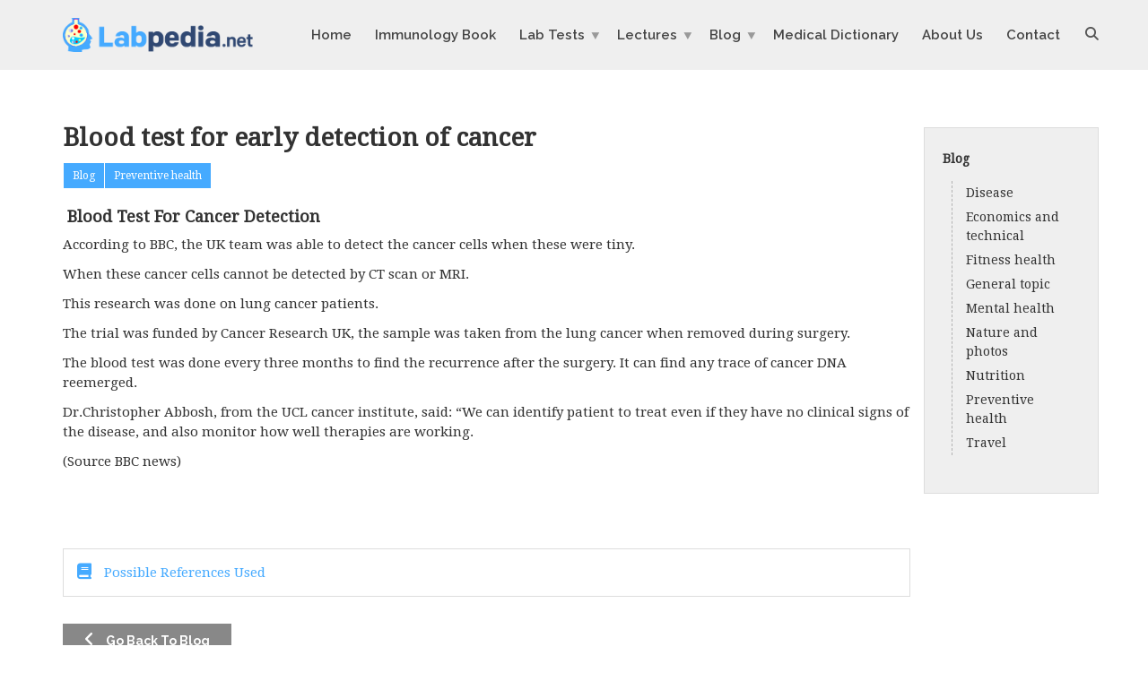

--- FILE ---
content_type: text/html; charset=utf-8
request_url: https://www.google.com/recaptcha/api2/anchor?ar=1&k=6LcH1NYUAAAAAO4xH66cA1jqUftkDfUJN09s4vr-&co=aHR0cHM6Ly9sYWJwZWRpYS5uZXQ6NDQz&hl=en&v=PoyoqOPhxBO7pBk68S4YbpHZ&size=invisible&anchor-ms=20000&execute-ms=30000&cb=83kg59i4rk6z
body_size: 48693
content:
<!DOCTYPE HTML><html dir="ltr" lang="en"><head><meta http-equiv="Content-Type" content="text/html; charset=UTF-8">
<meta http-equiv="X-UA-Compatible" content="IE=edge">
<title>reCAPTCHA</title>
<style type="text/css">
/* cyrillic-ext */
@font-face {
  font-family: 'Roboto';
  font-style: normal;
  font-weight: 400;
  font-stretch: 100%;
  src: url(//fonts.gstatic.com/s/roboto/v48/KFO7CnqEu92Fr1ME7kSn66aGLdTylUAMa3GUBHMdazTgWw.woff2) format('woff2');
  unicode-range: U+0460-052F, U+1C80-1C8A, U+20B4, U+2DE0-2DFF, U+A640-A69F, U+FE2E-FE2F;
}
/* cyrillic */
@font-face {
  font-family: 'Roboto';
  font-style: normal;
  font-weight: 400;
  font-stretch: 100%;
  src: url(//fonts.gstatic.com/s/roboto/v48/KFO7CnqEu92Fr1ME7kSn66aGLdTylUAMa3iUBHMdazTgWw.woff2) format('woff2');
  unicode-range: U+0301, U+0400-045F, U+0490-0491, U+04B0-04B1, U+2116;
}
/* greek-ext */
@font-face {
  font-family: 'Roboto';
  font-style: normal;
  font-weight: 400;
  font-stretch: 100%;
  src: url(//fonts.gstatic.com/s/roboto/v48/KFO7CnqEu92Fr1ME7kSn66aGLdTylUAMa3CUBHMdazTgWw.woff2) format('woff2');
  unicode-range: U+1F00-1FFF;
}
/* greek */
@font-face {
  font-family: 'Roboto';
  font-style: normal;
  font-weight: 400;
  font-stretch: 100%;
  src: url(//fonts.gstatic.com/s/roboto/v48/KFO7CnqEu92Fr1ME7kSn66aGLdTylUAMa3-UBHMdazTgWw.woff2) format('woff2');
  unicode-range: U+0370-0377, U+037A-037F, U+0384-038A, U+038C, U+038E-03A1, U+03A3-03FF;
}
/* math */
@font-face {
  font-family: 'Roboto';
  font-style: normal;
  font-weight: 400;
  font-stretch: 100%;
  src: url(//fonts.gstatic.com/s/roboto/v48/KFO7CnqEu92Fr1ME7kSn66aGLdTylUAMawCUBHMdazTgWw.woff2) format('woff2');
  unicode-range: U+0302-0303, U+0305, U+0307-0308, U+0310, U+0312, U+0315, U+031A, U+0326-0327, U+032C, U+032F-0330, U+0332-0333, U+0338, U+033A, U+0346, U+034D, U+0391-03A1, U+03A3-03A9, U+03B1-03C9, U+03D1, U+03D5-03D6, U+03F0-03F1, U+03F4-03F5, U+2016-2017, U+2034-2038, U+203C, U+2040, U+2043, U+2047, U+2050, U+2057, U+205F, U+2070-2071, U+2074-208E, U+2090-209C, U+20D0-20DC, U+20E1, U+20E5-20EF, U+2100-2112, U+2114-2115, U+2117-2121, U+2123-214F, U+2190, U+2192, U+2194-21AE, U+21B0-21E5, U+21F1-21F2, U+21F4-2211, U+2213-2214, U+2216-22FF, U+2308-230B, U+2310, U+2319, U+231C-2321, U+2336-237A, U+237C, U+2395, U+239B-23B7, U+23D0, U+23DC-23E1, U+2474-2475, U+25AF, U+25B3, U+25B7, U+25BD, U+25C1, U+25CA, U+25CC, U+25FB, U+266D-266F, U+27C0-27FF, U+2900-2AFF, U+2B0E-2B11, U+2B30-2B4C, U+2BFE, U+3030, U+FF5B, U+FF5D, U+1D400-1D7FF, U+1EE00-1EEFF;
}
/* symbols */
@font-face {
  font-family: 'Roboto';
  font-style: normal;
  font-weight: 400;
  font-stretch: 100%;
  src: url(//fonts.gstatic.com/s/roboto/v48/KFO7CnqEu92Fr1ME7kSn66aGLdTylUAMaxKUBHMdazTgWw.woff2) format('woff2');
  unicode-range: U+0001-000C, U+000E-001F, U+007F-009F, U+20DD-20E0, U+20E2-20E4, U+2150-218F, U+2190, U+2192, U+2194-2199, U+21AF, U+21E6-21F0, U+21F3, U+2218-2219, U+2299, U+22C4-22C6, U+2300-243F, U+2440-244A, U+2460-24FF, U+25A0-27BF, U+2800-28FF, U+2921-2922, U+2981, U+29BF, U+29EB, U+2B00-2BFF, U+4DC0-4DFF, U+FFF9-FFFB, U+10140-1018E, U+10190-1019C, U+101A0, U+101D0-101FD, U+102E0-102FB, U+10E60-10E7E, U+1D2C0-1D2D3, U+1D2E0-1D37F, U+1F000-1F0FF, U+1F100-1F1AD, U+1F1E6-1F1FF, U+1F30D-1F30F, U+1F315, U+1F31C, U+1F31E, U+1F320-1F32C, U+1F336, U+1F378, U+1F37D, U+1F382, U+1F393-1F39F, U+1F3A7-1F3A8, U+1F3AC-1F3AF, U+1F3C2, U+1F3C4-1F3C6, U+1F3CA-1F3CE, U+1F3D4-1F3E0, U+1F3ED, U+1F3F1-1F3F3, U+1F3F5-1F3F7, U+1F408, U+1F415, U+1F41F, U+1F426, U+1F43F, U+1F441-1F442, U+1F444, U+1F446-1F449, U+1F44C-1F44E, U+1F453, U+1F46A, U+1F47D, U+1F4A3, U+1F4B0, U+1F4B3, U+1F4B9, U+1F4BB, U+1F4BF, U+1F4C8-1F4CB, U+1F4D6, U+1F4DA, U+1F4DF, U+1F4E3-1F4E6, U+1F4EA-1F4ED, U+1F4F7, U+1F4F9-1F4FB, U+1F4FD-1F4FE, U+1F503, U+1F507-1F50B, U+1F50D, U+1F512-1F513, U+1F53E-1F54A, U+1F54F-1F5FA, U+1F610, U+1F650-1F67F, U+1F687, U+1F68D, U+1F691, U+1F694, U+1F698, U+1F6AD, U+1F6B2, U+1F6B9-1F6BA, U+1F6BC, U+1F6C6-1F6CF, U+1F6D3-1F6D7, U+1F6E0-1F6EA, U+1F6F0-1F6F3, U+1F6F7-1F6FC, U+1F700-1F7FF, U+1F800-1F80B, U+1F810-1F847, U+1F850-1F859, U+1F860-1F887, U+1F890-1F8AD, U+1F8B0-1F8BB, U+1F8C0-1F8C1, U+1F900-1F90B, U+1F93B, U+1F946, U+1F984, U+1F996, U+1F9E9, U+1FA00-1FA6F, U+1FA70-1FA7C, U+1FA80-1FA89, U+1FA8F-1FAC6, U+1FACE-1FADC, U+1FADF-1FAE9, U+1FAF0-1FAF8, U+1FB00-1FBFF;
}
/* vietnamese */
@font-face {
  font-family: 'Roboto';
  font-style: normal;
  font-weight: 400;
  font-stretch: 100%;
  src: url(//fonts.gstatic.com/s/roboto/v48/KFO7CnqEu92Fr1ME7kSn66aGLdTylUAMa3OUBHMdazTgWw.woff2) format('woff2');
  unicode-range: U+0102-0103, U+0110-0111, U+0128-0129, U+0168-0169, U+01A0-01A1, U+01AF-01B0, U+0300-0301, U+0303-0304, U+0308-0309, U+0323, U+0329, U+1EA0-1EF9, U+20AB;
}
/* latin-ext */
@font-face {
  font-family: 'Roboto';
  font-style: normal;
  font-weight: 400;
  font-stretch: 100%;
  src: url(//fonts.gstatic.com/s/roboto/v48/KFO7CnqEu92Fr1ME7kSn66aGLdTylUAMa3KUBHMdazTgWw.woff2) format('woff2');
  unicode-range: U+0100-02BA, U+02BD-02C5, U+02C7-02CC, U+02CE-02D7, U+02DD-02FF, U+0304, U+0308, U+0329, U+1D00-1DBF, U+1E00-1E9F, U+1EF2-1EFF, U+2020, U+20A0-20AB, U+20AD-20C0, U+2113, U+2C60-2C7F, U+A720-A7FF;
}
/* latin */
@font-face {
  font-family: 'Roboto';
  font-style: normal;
  font-weight: 400;
  font-stretch: 100%;
  src: url(//fonts.gstatic.com/s/roboto/v48/KFO7CnqEu92Fr1ME7kSn66aGLdTylUAMa3yUBHMdazQ.woff2) format('woff2');
  unicode-range: U+0000-00FF, U+0131, U+0152-0153, U+02BB-02BC, U+02C6, U+02DA, U+02DC, U+0304, U+0308, U+0329, U+2000-206F, U+20AC, U+2122, U+2191, U+2193, U+2212, U+2215, U+FEFF, U+FFFD;
}
/* cyrillic-ext */
@font-face {
  font-family: 'Roboto';
  font-style: normal;
  font-weight: 500;
  font-stretch: 100%;
  src: url(//fonts.gstatic.com/s/roboto/v48/KFO7CnqEu92Fr1ME7kSn66aGLdTylUAMa3GUBHMdazTgWw.woff2) format('woff2');
  unicode-range: U+0460-052F, U+1C80-1C8A, U+20B4, U+2DE0-2DFF, U+A640-A69F, U+FE2E-FE2F;
}
/* cyrillic */
@font-face {
  font-family: 'Roboto';
  font-style: normal;
  font-weight: 500;
  font-stretch: 100%;
  src: url(//fonts.gstatic.com/s/roboto/v48/KFO7CnqEu92Fr1ME7kSn66aGLdTylUAMa3iUBHMdazTgWw.woff2) format('woff2');
  unicode-range: U+0301, U+0400-045F, U+0490-0491, U+04B0-04B1, U+2116;
}
/* greek-ext */
@font-face {
  font-family: 'Roboto';
  font-style: normal;
  font-weight: 500;
  font-stretch: 100%;
  src: url(//fonts.gstatic.com/s/roboto/v48/KFO7CnqEu92Fr1ME7kSn66aGLdTylUAMa3CUBHMdazTgWw.woff2) format('woff2');
  unicode-range: U+1F00-1FFF;
}
/* greek */
@font-face {
  font-family: 'Roboto';
  font-style: normal;
  font-weight: 500;
  font-stretch: 100%;
  src: url(//fonts.gstatic.com/s/roboto/v48/KFO7CnqEu92Fr1ME7kSn66aGLdTylUAMa3-UBHMdazTgWw.woff2) format('woff2');
  unicode-range: U+0370-0377, U+037A-037F, U+0384-038A, U+038C, U+038E-03A1, U+03A3-03FF;
}
/* math */
@font-face {
  font-family: 'Roboto';
  font-style: normal;
  font-weight: 500;
  font-stretch: 100%;
  src: url(//fonts.gstatic.com/s/roboto/v48/KFO7CnqEu92Fr1ME7kSn66aGLdTylUAMawCUBHMdazTgWw.woff2) format('woff2');
  unicode-range: U+0302-0303, U+0305, U+0307-0308, U+0310, U+0312, U+0315, U+031A, U+0326-0327, U+032C, U+032F-0330, U+0332-0333, U+0338, U+033A, U+0346, U+034D, U+0391-03A1, U+03A3-03A9, U+03B1-03C9, U+03D1, U+03D5-03D6, U+03F0-03F1, U+03F4-03F5, U+2016-2017, U+2034-2038, U+203C, U+2040, U+2043, U+2047, U+2050, U+2057, U+205F, U+2070-2071, U+2074-208E, U+2090-209C, U+20D0-20DC, U+20E1, U+20E5-20EF, U+2100-2112, U+2114-2115, U+2117-2121, U+2123-214F, U+2190, U+2192, U+2194-21AE, U+21B0-21E5, U+21F1-21F2, U+21F4-2211, U+2213-2214, U+2216-22FF, U+2308-230B, U+2310, U+2319, U+231C-2321, U+2336-237A, U+237C, U+2395, U+239B-23B7, U+23D0, U+23DC-23E1, U+2474-2475, U+25AF, U+25B3, U+25B7, U+25BD, U+25C1, U+25CA, U+25CC, U+25FB, U+266D-266F, U+27C0-27FF, U+2900-2AFF, U+2B0E-2B11, U+2B30-2B4C, U+2BFE, U+3030, U+FF5B, U+FF5D, U+1D400-1D7FF, U+1EE00-1EEFF;
}
/* symbols */
@font-face {
  font-family: 'Roboto';
  font-style: normal;
  font-weight: 500;
  font-stretch: 100%;
  src: url(//fonts.gstatic.com/s/roboto/v48/KFO7CnqEu92Fr1ME7kSn66aGLdTylUAMaxKUBHMdazTgWw.woff2) format('woff2');
  unicode-range: U+0001-000C, U+000E-001F, U+007F-009F, U+20DD-20E0, U+20E2-20E4, U+2150-218F, U+2190, U+2192, U+2194-2199, U+21AF, U+21E6-21F0, U+21F3, U+2218-2219, U+2299, U+22C4-22C6, U+2300-243F, U+2440-244A, U+2460-24FF, U+25A0-27BF, U+2800-28FF, U+2921-2922, U+2981, U+29BF, U+29EB, U+2B00-2BFF, U+4DC0-4DFF, U+FFF9-FFFB, U+10140-1018E, U+10190-1019C, U+101A0, U+101D0-101FD, U+102E0-102FB, U+10E60-10E7E, U+1D2C0-1D2D3, U+1D2E0-1D37F, U+1F000-1F0FF, U+1F100-1F1AD, U+1F1E6-1F1FF, U+1F30D-1F30F, U+1F315, U+1F31C, U+1F31E, U+1F320-1F32C, U+1F336, U+1F378, U+1F37D, U+1F382, U+1F393-1F39F, U+1F3A7-1F3A8, U+1F3AC-1F3AF, U+1F3C2, U+1F3C4-1F3C6, U+1F3CA-1F3CE, U+1F3D4-1F3E0, U+1F3ED, U+1F3F1-1F3F3, U+1F3F5-1F3F7, U+1F408, U+1F415, U+1F41F, U+1F426, U+1F43F, U+1F441-1F442, U+1F444, U+1F446-1F449, U+1F44C-1F44E, U+1F453, U+1F46A, U+1F47D, U+1F4A3, U+1F4B0, U+1F4B3, U+1F4B9, U+1F4BB, U+1F4BF, U+1F4C8-1F4CB, U+1F4D6, U+1F4DA, U+1F4DF, U+1F4E3-1F4E6, U+1F4EA-1F4ED, U+1F4F7, U+1F4F9-1F4FB, U+1F4FD-1F4FE, U+1F503, U+1F507-1F50B, U+1F50D, U+1F512-1F513, U+1F53E-1F54A, U+1F54F-1F5FA, U+1F610, U+1F650-1F67F, U+1F687, U+1F68D, U+1F691, U+1F694, U+1F698, U+1F6AD, U+1F6B2, U+1F6B9-1F6BA, U+1F6BC, U+1F6C6-1F6CF, U+1F6D3-1F6D7, U+1F6E0-1F6EA, U+1F6F0-1F6F3, U+1F6F7-1F6FC, U+1F700-1F7FF, U+1F800-1F80B, U+1F810-1F847, U+1F850-1F859, U+1F860-1F887, U+1F890-1F8AD, U+1F8B0-1F8BB, U+1F8C0-1F8C1, U+1F900-1F90B, U+1F93B, U+1F946, U+1F984, U+1F996, U+1F9E9, U+1FA00-1FA6F, U+1FA70-1FA7C, U+1FA80-1FA89, U+1FA8F-1FAC6, U+1FACE-1FADC, U+1FADF-1FAE9, U+1FAF0-1FAF8, U+1FB00-1FBFF;
}
/* vietnamese */
@font-face {
  font-family: 'Roboto';
  font-style: normal;
  font-weight: 500;
  font-stretch: 100%;
  src: url(//fonts.gstatic.com/s/roboto/v48/KFO7CnqEu92Fr1ME7kSn66aGLdTylUAMa3OUBHMdazTgWw.woff2) format('woff2');
  unicode-range: U+0102-0103, U+0110-0111, U+0128-0129, U+0168-0169, U+01A0-01A1, U+01AF-01B0, U+0300-0301, U+0303-0304, U+0308-0309, U+0323, U+0329, U+1EA0-1EF9, U+20AB;
}
/* latin-ext */
@font-face {
  font-family: 'Roboto';
  font-style: normal;
  font-weight: 500;
  font-stretch: 100%;
  src: url(//fonts.gstatic.com/s/roboto/v48/KFO7CnqEu92Fr1ME7kSn66aGLdTylUAMa3KUBHMdazTgWw.woff2) format('woff2');
  unicode-range: U+0100-02BA, U+02BD-02C5, U+02C7-02CC, U+02CE-02D7, U+02DD-02FF, U+0304, U+0308, U+0329, U+1D00-1DBF, U+1E00-1E9F, U+1EF2-1EFF, U+2020, U+20A0-20AB, U+20AD-20C0, U+2113, U+2C60-2C7F, U+A720-A7FF;
}
/* latin */
@font-face {
  font-family: 'Roboto';
  font-style: normal;
  font-weight: 500;
  font-stretch: 100%;
  src: url(//fonts.gstatic.com/s/roboto/v48/KFO7CnqEu92Fr1ME7kSn66aGLdTylUAMa3yUBHMdazQ.woff2) format('woff2');
  unicode-range: U+0000-00FF, U+0131, U+0152-0153, U+02BB-02BC, U+02C6, U+02DA, U+02DC, U+0304, U+0308, U+0329, U+2000-206F, U+20AC, U+2122, U+2191, U+2193, U+2212, U+2215, U+FEFF, U+FFFD;
}
/* cyrillic-ext */
@font-face {
  font-family: 'Roboto';
  font-style: normal;
  font-weight: 900;
  font-stretch: 100%;
  src: url(//fonts.gstatic.com/s/roboto/v48/KFO7CnqEu92Fr1ME7kSn66aGLdTylUAMa3GUBHMdazTgWw.woff2) format('woff2');
  unicode-range: U+0460-052F, U+1C80-1C8A, U+20B4, U+2DE0-2DFF, U+A640-A69F, U+FE2E-FE2F;
}
/* cyrillic */
@font-face {
  font-family: 'Roboto';
  font-style: normal;
  font-weight: 900;
  font-stretch: 100%;
  src: url(//fonts.gstatic.com/s/roboto/v48/KFO7CnqEu92Fr1ME7kSn66aGLdTylUAMa3iUBHMdazTgWw.woff2) format('woff2');
  unicode-range: U+0301, U+0400-045F, U+0490-0491, U+04B0-04B1, U+2116;
}
/* greek-ext */
@font-face {
  font-family: 'Roboto';
  font-style: normal;
  font-weight: 900;
  font-stretch: 100%;
  src: url(//fonts.gstatic.com/s/roboto/v48/KFO7CnqEu92Fr1ME7kSn66aGLdTylUAMa3CUBHMdazTgWw.woff2) format('woff2');
  unicode-range: U+1F00-1FFF;
}
/* greek */
@font-face {
  font-family: 'Roboto';
  font-style: normal;
  font-weight: 900;
  font-stretch: 100%;
  src: url(//fonts.gstatic.com/s/roboto/v48/KFO7CnqEu92Fr1ME7kSn66aGLdTylUAMa3-UBHMdazTgWw.woff2) format('woff2');
  unicode-range: U+0370-0377, U+037A-037F, U+0384-038A, U+038C, U+038E-03A1, U+03A3-03FF;
}
/* math */
@font-face {
  font-family: 'Roboto';
  font-style: normal;
  font-weight: 900;
  font-stretch: 100%;
  src: url(//fonts.gstatic.com/s/roboto/v48/KFO7CnqEu92Fr1ME7kSn66aGLdTylUAMawCUBHMdazTgWw.woff2) format('woff2');
  unicode-range: U+0302-0303, U+0305, U+0307-0308, U+0310, U+0312, U+0315, U+031A, U+0326-0327, U+032C, U+032F-0330, U+0332-0333, U+0338, U+033A, U+0346, U+034D, U+0391-03A1, U+03A3-03A9, U+03B1-03C9, U+03D1, U+03D5-03D6, U+03F0-03F1, U+03F4-03F5, U+2016-2017, U+2034-2038, U+203C, U+2040, U+2043, U+2047, U+2050, U+2057, U+205F, U+2070-2071, U+2074-208E, U+2090-209C, U+20D0-20DC, U+20E1, U+20E5-20EF, U+2100-2112, U+2114-2115, U+2117-2121, U+2123-214F, U+2190, U+2192, U+2194-21AE, U+21B0-21E5, U+21F1-21F2, U+21F4-2211, U+2213-2214, U+2216-22FF, U+2308-230B, U+2310, U+2319, U+231C-2321, U+2336-237A, U+237C, U+2395, U+239B-23B7, U+23D0, U+23DC-23E1, U+2474-2475, U+25AF, U+25B3, U+25B7, U+25BD, U+25C1, U+25CA, U+25CC, U+25FB, U+266D-266F, U+27C0-27FF, U+2900-2AFF, U+2B0E-2B11, U+2B30-2B4C, U+2BFE, U+3030, U+FF5B, U+FF5D, U+1D400-1D7FF, U+1EE00-1EEFF;
}
/* symbols */
@font-face {
  font-family: 'Roboto';
  font-style: normal;
  font-weight: 900;
  font-stretch: 100%;
  src: url(//fonts.gstatic.com/s/roboto/v48/KFO7CnqEu92Fr1ME7kSn66aGLdTylUAMaxKUBHMdazTgWw.woff2) format('woff2');
  unicode-range: U+0001-000C, U+000E-001F, U+007F-009F, U+20DD-20E0, U+20E2-20E4, U+2150-218F, U+2190, U+2192, U+2194-2199, U+21AF, U+21E6-21F0, U+21F3, U+2218-2219, U+2299, U+22C4-22C6, U+2300-243F, U+2440-244A, U+2460-24FF, U+25A0-27BF, U+2800-28FF, U+2921-2922, U+2981, U+29BF, U+29EB, U+2B00-2BFF, U+4DC0-4DFF, U+FFF9-FFFB, U+10140-1018E, U+10190-1019C, U+101A0, U+101D0-101FD, U+102E0-102FB, U+10E60-10E7E, U+1D2C0-1D2D3, U+1D2E0-1D37F, U+1F000-1F0FF, U+1F100-1F1AD, U+1F1E6-1F1FF, U+1F30D-1F30F, U+1F315, U+1F31C, U+1F31E, U+1F320-1F32C, U+1F336, U+1F378, U+1F37D, U+1F382, U+1F393-1F39F, U+1F3A7-1F3A8, U+1F3AC-1F3AF, U+1F3C2, U+1F3C4-1F3C6, U+1F3CA-1F3CE, U+1F3D4-1F3E0, U+1F3ED, U+1F3F1-1F3F3, U+1F3F5-1F3F7, U+1F408, U+1F415, U+1F41F, U+1F426, U+1F43F, U+1F441-1F442, U+1F444, U+1F446-1F449, U+1F44C-1F44E, U+1F453, U+1F46A, U+1F47D, U+1F4A3, U+1F4B0, U+1F4B3, U+1F4B9, U+1F4BB, U+1F4BF, U+1F4C8-1F4CB, U+1F4D6, U+1F4DA, U+1F4DF, U+1F4E3-1F4E6, U+1F4EA-1F4ED, U+1F4F7, U+1F4F9-1F4FB, U+1F4FD-1F4FE, U+1F503, U+1F507-1F50B, U+1F50D, U+1F512-1F513, U+1F53E-1F54A, U+1F54F-1F5FA, U+1F610, U+1F650-1F67F, U+1F687, U+1F68D, U+1F691, U+1F694, U+1F698, U+1F6AD, U+1F6B2, U+1F6B9-1F6BA, U+1F6BC, U+1F6C6-1F6CF, U+1F6D3-1F6D7, U+1F6E0-1F6EA, U+1F6F0-1F6F3, U+1F6F7-1F6FC, U+1F700-1F7FF, U+1F800-1F80B, U+1F810-1F847, U+1F850-1F859, U+1F860-1F887, U+1F890-1F8AD, U+1F8B0-1F8BB, U+1F8C0-1F8C1, U+1F900-1F90B, U+1F93B, U+1F946, U+1F984, U+1F996, U+1F9E9, U+1FA00-1FA6F, U+1FA70-1FA7C, U+1FA80-1FA89, U+1FA8F-1FAC6, U+1FACE-1FADC, U+1FADF-1FAE9, U+1FAF0-1FAF8, U+1FB00-1FBFF;
}
/* vietnamese */
@font-face {
  font-family: 'Roboto';
  font-style: normal;
  font-weight: 900;
  font-stretch: 100%;
  src: url(//fonts.gstatic.com/s/roboto/v48/KFO7CnqEu92Fr1ME7kSn66aGLdTylUAMa3OUBHMdazTgWw.woff2) format('woff2');
  unicode-range: U+0102-0103, U+0110-0111, U+0128-0129, U+0168-0169, U+01A0-01A1, U+01AF-01B0, U+0300-0301, U+0303-0304, U+0308-0309, U+0323, U+0329, U+1EA0-1EF9, U+20AB;
}
/* latin-ext */
@font-face {
  font-family: 'Roboto';
  font-style: normal;
  font-weight: 900;
  font-stretch: 100%;
  src: url(//fonts.gstatic.com/s/roboto/v48/KFO7CnqEu92Fr1ME7kSn66aGLdTylUAMa3KUBHMdazTgWw.woff2) format('woff2');
  unicode-range: U+0100-02BA, U+02BD-02C5, U+02C7-02CC, U+02CE-02D7, U+02DD-02FF, U+0304, U+0308, U+0329, U+1D00-1DBF, U+1E00-1E9F, U+1EF2-1EFF, U+2020, U+20A0-20AB, U+20AD-20C0, U+2113, U+2C60-2C7F, U+A720-A7FF;
}
/* latin */
@font-face {
  font-family: 'Roboto';
  font-style: normal;
  font-weight: 900;
  font-stretch: 100%;
  src: url(//fonts.gstatic.com/s/roboto/v48/KFO7CnqEu92Fr1ME7kSn66aGLdTylUAMa3yUBHMdazQ.woff2) format('woff2');
  unicode-range: U+0000-00FF, U+0131, U+0152-0153, U+02BB-02BC, U+02C6, U+02DA, U+02DC, U+0304, U+0308, U+0329, U+2000-206F, U+20AC, U+2122, U+2191, U+2193, U+2212, U+2215, U+FEFF, U+FFFD;
}

</style>
<link rel="stylesheet" type="text/css" href="https://www.gstatic.com/recaptcha/releases/PoyoqOPhxBO7pBk68S4YbpHZ/styles__ltr.css">
<script nonce="rozmlvHNCPyLrwvcf9NOjw" type="text/javascript">window['__recaptcha_api'] = 'https://www.google.com/recaptcha/api2/';</script>
<script type="text/javascript" src="https://www.gstatic.com/recaptcha/releases/PoyoqOPhxBO7pBk68S4YbpHZ/recaptcha__en.js" nonce="rozmlvHNCPyLrwvcf9NOjw">
      
    </script></head>
<body><div id="rc-anchor-alert" class="rc-anchor-alert"></div>
<input type="hidden" id="recaptcha-token" value="[base64]">
<script type="text/javascript" nonce="rozmlvHNCPyLrwvcf9NOjw">
      recaptcha.anchor.Main.init("[\x22ainput\x22,[\x22bgdata\x22,\x22\x22,\[base64]/[base64]/[base64]/[base64]/[base64]/UltsKytdPUU6KEU8MjA0OD9SW2wrK109RT4+NnwxOTI6KChFJjY0NTEyKT09NTUyOTYmJk0rMTxjLmxlbmd0aCYmKGMuY2hhckNvZGVBdChNKzEpJjY0NTEyKT09NTYzMjA/[base64]/[base64]/[base64]/[base64]/[base64]/[base64]/[base64]\x22,\[base64]\x22,\x22w6M1VkzCucKawrTClcOuwrgZJsOmw7bDqXkqwr/[base64]/CgVEOBcOIP2/CkVAcw4LDuwjCk2ctQsOSw7ESw7/[base64]/BSrCl8KSc3/DgB/[base64]/w44rw7hOw4wuLsK0w71Vw6dvBDPDnw7Cu8Kfw6s9w44Ew5PCn8KvBcK/TwrDicOMBsO7EHTCisKoNB7DplpnYwPDtjnDj0kOcMOhCcK2wp7DhsKka8KWwp4rw6UzZnEcwrMvw4DCtsOLVsKbw5wzwqgtMsK4wqvCncOgwpUmDcKCw654wo3Cs3zCgsOpw43Co8Kbw5hCEsKSR8Kdwo/[base64]/Ck8O7fsKiw6kONcKuwrDDknV7KcK4Z8OFKMOWDcO4DATDocO3VAVQBTBgwopiJjJiIMK/wqJiVjgYw70Yw47CjTnDglF9wpRiVBrCisKFwqtgCsOMwqIZwobDmmXCiyxSCHHCs8KZFsORMGzDmHPDjDEFwqrDhxtFAcKmwrVaAyzDksO+wq/DgsONw6rCnMOWVsOeJMKhZ8ORXMO6w6VxRsKUWQoawr/Cg3zDncKWRcO0w65lc8OgacO5w55xw58Uw5zCi8K/[base64]/CvHzDmTDDkMOqT8KFQS9rwpZmHjNpXcK+w70FG8K4w5bCsMOCN1oga8KpwrfCsxJiwoXCmyfCiC8mw7RUGDlvw4DDjmUFUHLCvT5Dw4fCpTbCp3oJw5RKMsOKw6HDhxDDksKcw6giwrXCjGpkwoBVe8OmZ8ONZMK/WX/DoipcBXo/HcOEIAksw7/CgnnCh8KLw7rChcOEUBt1woh2w59gJVlPw5bCnS/CrMOzbwzCkjHDkE7CkMK6QAoFPSs/[base64]/JMObw4ozLsKePHokwo3DhAcMbnUONh/[base64]/DiyrChMO6NTFjLcOhw6lVwp3Ck8OFwrsOwpNDw40CZsOhwpnDpMKmL1bCtsKxwq0Jw4zDvyAmw5/DtcKCDnERZgnCjxNDRMObfV/DkMKlworCpQXCicO8w4/CkcKbwrwcQsKbQcKgLcO/[base64]/[base64]/DmcKuHcOYRXLDtMO4XTXDiV/CoMK7w4Y0E8Kww4/[base64]/Coix4wqFsKsKKH3bDvcONEMO7SxdjYy9GMsOMIz3ClsOQw4ceFXIawpTCvEJqwrbDsMKTYCsNSTZUw5BUwoTCvMOvw6LDkwTDlcO4KMOpw4jCngXDny3DtTkbM8OQahrCmsOtRcOWw5FmwpvChDnCpcKEwpN/w5o4wqPCg0BpbMKhWF0owqh2w7sowqnCjiIBQcK+wr9twp3Dm8OFw5vCr2kHI3HCg8K+wpwjw7PCqQphRMOUGsKGw4ZVw75cUTPDpsO7w7TDgD9Dw7/CoU85wq/[base64]/eTfCqMKAaynDvMOPDgsAX8KFSsKhw77Dng7DvcOtw7zDvcKwwoXDiGp5MTEOw5I7XBTDq8KAw4QXw5g5w5hBw6/[base64]/[base64]/wrNkwpzDu04Yw484wrvDqC3Cj8K2wpbDucK2DMODwqJ4wrViF2Y3G8Kvw6g7wpfDpcOxwoPCoE7DnMOBNCsASMK7KCFFWD0VVxvDgAgSw77CpG8OBcKIPsOVw4bCs2LCvXQLwrQ2QcOlCi11wrZTHEHCi8Kmw41owqRael/DrWELf8KRw6FJKsOiHBbCnMKnw5jDqgrCmcOswoBRwr1MZMO7d8K0w7vDtsKVShDCmMKSw63Cs8OQKgTCsEzDtQVkwroZwoDDlsOiT2XDpDXCucOHAgfCo8OZwqZ3L8Odw5YNwoUrEBRxd8OBdlfCnsK7wroKw7bCp8KGw6EHAgLCgkDCswotw5cSwoYlHFgLw55aeR/Dky8Gw6bDnsKxfA4Swqxew5U0wrjDvRzCihLDlcOIw6/[base64]/wqp7wr7DoCDCicOANB8dP3vDjsOMVxM9w5zDjijDh8Omw5BkKVwKwqIXAMKnAMOQw5cIwpsUOcK/w5/CksOjNcKcw6JgNQ7DlVMeAcK9SULCoHY2wo7Cq1QJw7luEsKZfU3CuQ/DgsO+T1DCq3s9w4B8bcKdC8KbfHYcUF7Cm1zChsOTYXHChV/Dh2FBN8KIw5USw6vCs8KXQDBLJ3cdM8K/w4jDusOnw4fDsBBMw492PnPCjsKRFlzCm8O8w7tNLsOiw6vCix8ibcKaGVvCqyPClcKeZwlMw69Cf2XDqRkrwoTCsx3ChEFcwoNuw7jDs38oB8O4bcKswoUzw5tMwo0tw4fDrMKPwqzCvDHDk8OqHVfDvcOXSsKKaU/DnyAhwo8zF8KDw6HCvsOmw7F4w59ZwpEQWzfDhWTCgisqw47DmcKQScK/PXMzw40FwpvCscOrwozCgMKKwr/DgcK8wr4pwpcsJHYMwpwgNMOBw5jDpFN/Gi9RRsKAwrDCmsKBFVrCq0vDoCk9RsKpw6rCj8KkwpnCgxwGworCtcKffsOlwr5EAFLCssK7XwMowqvDoAzDsSdfwpZrHFJuS3/[base64]/VFHCv8OiwrzChcOAw4k8wp7CqCxzJMObHzPChcOvdA9mwpRRwpV2G8K1w5MNw5F1wr3CoGzDmMKlX8KGwoF5woZ4w7nCjCopw4DDiH/CnMOfw6hYQQF7woDDuWJiwqNaJsOFw6XCrHVBw73DgcOGMMKrCXjCnQ/CrWVXwpZqwoYdM8Odb3xcworCrMO6wpfDg8OhwrzDssOhNMKATcOdw6XCrcObw5zDqsObKsKGwoM3woI1YsKIw6TDsMOBw4fDmcOcw4DDqCUwwqLCq18QLSDClHLChx9aw7nCqcOZacKMwpnDlMKnwokkfXLDkD/Du8KNw7DCgQkww6MtdMO0wqTCtMKAw4vDkcKrDcODW8KJwoHDiMK3w4fCvxrDtlkuw5rDhBfCnGIYw6nCtk1PwqTDvHlswrjCgT/Dv2bDocK/GMOoOsKQbMK7w4MxwoXDl3TCtsOpwr4nw58AIicBwrlTPlRuwqASw45Xw5QdwofChMOlTcO0wpTDvMKoBsO/A35LJ8OMBT7DtE3DsGLDnsKUIMO4TsObw4wvwrfCrFLCvsKtw6bDs8K7OV1uwqxiwrnCr8KdwqQ8MlU6R8KlbhPCtcOURVPDosKJSMK5b2zDkyguQcKUw6nCgh/DvcOzQkIcwoRdw5cewqRoMlUMw7ZBw4XDiWlXB8OLfsKWwotcVkQ6A2rCnx0gw4LDq2LDgsKWTEnDscOPIsOiw4/DrsOcAsONCMOoGXnCkcOQECkAw7pyW8KUHsOSwoDCnBU5LXTDoUw+w5NYwoABQiU6F8KSV8K1woUgw4wkw5lQc8KBw6tBw5l0UMKNEMKTwogiw5nCu8O3GRF5BnXCtsKPwrvDrsOOw6nDmcKRwpRKCVPDosOAUMOMw4/CtANsJ8KEwpR9fGDDq8OnwqHDlnnDj8KACXbDoyrDsjFMecOhLjnDmcOXw58IwoDDjm42LzIhP8OPwrBNTsKww5pEdWDCusK0XlfDisOKw5NKwoTDt8KTw5hqVykuwrHCnDZmw4t1QhY5w4HDs8KGw4LDpcKrwpcywpzCqgkfwrnCocKXFMOyw5pZV8OaHD3Ci3/[base64]/Cg2Azwo9+wqfCjcO9fMKQT8O/dGVZAwAdbMK2wrkyw5I5SGA1YsOKADskcx/CpxN4TsOOBAM4QsKGGXXCk17DlWIDw6RKw7jCo8Opw79swoXDjRBJMUI/wrnCgcOcw5TDul3DlynDvsOEwoljwrnCkihBw7vChy/Dr8O9w4XDvkIGwqoaw7Nhw4bCjXTDnFPDukLDhMKHLRXDg8KGwovCtQYyw4l1fMKvwo5hCcK0dsOrwrzCpsOUIwrDqMK/w4ERw5VOw6TDkTdrJSTDrsO6wqXDhQ5BacKVwq7CkMKbZhTDpcOiw71wcMKvw5wuKMK8wooyMMKPCkDCnsKhecO0NHDCvEBuwptyHXLCm8Kcw5HDs8O3wprDiMKyS2QKwq/DisKdwrYzbVrDlsO3YVTCmcOuSlTDgcOhw78IRMOhNcKRwokNbF3DqcKbw6XDli3Ct8KswonClGjDmsONw4UjUQRnClgWwrnDm8OtYD7DmCAHWMOCw659w6E+w5VYV23CvMO/JXLCisKCMsOrwrfDkzRhw6HCvWBEwrhpwqLDpAfDmsKTwr1bDcKQwrzDs8OLw5fDrMKxwptZNhXDon5ddcO3wq/CusKnw6rDk8KHw7fCjMKDPsOKXm7CtcO0wrhACFVtLMOHACzCusKOwp3DmMOvKsK9w6jDvknDlMOQwojDu3Z+w4jCoMKEIcOeGsOjdltyHsKNfR1gdQPCs2ouw4wBD1pcJcOIwpzDsXPDvAfDpsOnLcKVQ8OWwqPDp8Kqwq/[base64]/woQQwo0xw6IvwrXDosKawpnDksKTbcKRJGFmWkhiDMOCwpxtwqAcwqcpwpbCtRAYVEJsYcK0K8KIXA/CmsKccz1iwovCnsKUwrXCok/ChkvCqsK0w47Co8OFw4MuwqDDmsOYw4jCvCNCN8KcwobDucK9wpgEVsOvwpnCucOjwpE/IMOiBj7Ch0wjwoTCm8KCJ2PDgwdbw65TRD9eWUXCjsOWbDULw69KwqMichAMZVEWwp7Cs8OfwpVRw5UCClBcZMKMeUtpbMK1w4DCrcKJesKrI8OWwo7Dp8O3KsKfQcKFw7clw6kNw4TDnMO0w78zwohMw6bDt8KlI8K5a8KXdBzDqsKxwrM0VR/DtsOtI3LDpz7DsErCu0ojWh3CiSrDqEdTKkhUVcOgacOZw4BcKnDDoS9HFsKaXgBBwqk3w7bDqcK6AsOuwqvCoMKnw5V4wqJuO8KGbU/DlMOZC8OXwoXDjzPCg8OEw6AZGMOCSSzCjMOICF5SK8Otw6rCqwrDosOgOkt/wrzDoDPDqMO0wr7CvsKod1PDo8K+wo3Ck3TCoQJcw6XDqsO0wpkDw5MYwpjDucKnwpzDkVjCh8KgwpfCj1pDwppfw7wTw6vDvMKjasK/w5V3f8KNS8OpSjfCj8OPwqwnwqfDlibCoClhBDzDgEIQwo/DjhUYUCnCmA7Do8ODWsKJwooUZBfDmsKpN1t5w67Co8Kqw6fCu8KnXMOWwrRqDW/Ci8O4VXsAw5TChWXChcKnwqzDmmHDik/[base64]/[base64]/CicKvKznClcKzwozCgWHCqlcuQcKzwqfDnwk0Si5Jwr/CjcKLwogJw5s8wozDg2Icw7PCkMOUwrBSR2/[base64]/CrSVmK0LCvMKuw64iw4jDjsKZwrvCnFUqwq5NE1rDl2wowonDi2PDu3ptw6fDjVvDoFrDmMKfw61YGsOmCMOGw43DlsOILlUEwoPCrMO6OBFLU8O/[base64]/CmcKGPxDDiTzDuSXDt8OTw4dbwodzwrrCicK6woDCmcKSf2zDlsKNw5teHzwUw5g9ZcKqasKTPsKpw5F1wrnDp8Kew7pDXcO5wr/Duxt8wo7Dp8OCB8KtwowkK8OeecKJXMOWScOewp3DhnrDqMO/PMKRCEbCkQnDpn4TwqtAw5vDvk7CrlPCm8KxU8KuaVHDrcKkAsKcbMOMLjPCn8O3wpjDhVlNGMOJE8Ksw6PDgTzDjMO5wrbCjsKFZcO/w4vCosO0w5LDsRcQJ8KMc8OAJj8PesOOaQjDthDDoMKqfcKdRMKcwrzCoMK4IW7CusKfwqrDkRVAw67Cv2wsT8O4a39Ywp/DliHDvsKgw5XCg8Ojw4AKA8OpwpjCj8KHO8Omwo04wqTCgsK2w5rCncKPNj84wrJISW3Duk7CuyvChADDsR3DrcOOb1Mpw6jCqi/DkwcuNFDCv8O7SMOow77CoMKoHcKOw5jDjcOKw7xdWXY+c2o8EQE0w4DDtsOmwrbDuC4KBz4/w5HDhQY1YsOIb2haW8OCC1scVg7Co8K8wpwHbivDs1LDnyDDpMOcRsKwwr8zRsOtw5DDlFnClQXDoivDjsKoLHhjwrhJw5rDoWrDjjoZw7t2CDU/WcKXM8Omw7DCl8OmW3HDlcKpVcOxwrEkbsKHw5UEw7nDqxkjWcKNJBAEZ8OZwpY0w5vCv3rCs3gTdCfDq8Kmw4AfwpvCmQfCjcOxw6EPw5B4OnHCtz5Xw5TCtsK5EMO2w6pew4lQYsOFUlgRw6DDgSvDhsOfw74LVW8lflzCn3jCrjQWwrPDmS7CpsOJT2nCiMKRTH/[base64]/CngXCphpfw4nCkMKpKMKMRl9lwqxvwqPCjhk1RAMkCRRdwrzCo8KhOsKFwqbCrcOfcysocCh9CFXDgyHDusOTT1vCgsOKFsKIb8K6w48+w7dJwq7CnlY+AMObw7R0XsOWw5bCtcOqPMOXTwjCgsKqEiLCu8OIQsOnwpbDjUHCmMOuw5/Di2bCjg/CvgvCszY0wrJQw5YnV8OCwrg3ewl+wr/DqgHDrMOLfMOqHmvCvsKXw7bCoVQMwqYyJMO4w5IuwoxlDMK5ecOrwpRQAGIFO8OZw5ZNSMKAw7TCn8OFSMKfEMOAwpHCkEkxIyIEw5lVQl3ChAPDtFN8wqrDk3pHdsOxw5bDvsO3wrxFwobCj0N9T8KXCsKxw79Mw7LDgcOMwrjDp8K4w7jClcOrbW/[base64]/w5/Ch392w5VZGhsKwqZRw4HCgDcvYjJ2w6dBbsKuGsKtwqzDuMK6w7VSw5jCnhDDmcO6w4s8O8KXwooqw6l4GkpNw5kmNcKvPjzCrMO+IsO2fsK1BcOwI8O2RDLCqcO6CMO2w5w/Gzt5wpfChGfCoDzDp8OgADjCsU9xwqNXGMKzwp4vw69OPsKZD8OHIzo1D1ccw648w6jDrD7DuQApw63CnMKWXQUkC8OfwqbCsgYkw7ZAI8OEw5PCs8K9wrTCnX/DkHN5cWgYecKtX8K3O8OAKsKDwo1DwqBfw7A3LsOHw4FJe8O0LTAPRsOBwqttw63CsTMYaw1wwpNFwpvCohNUwr/CpsKHahcnXMKpB1PDtQrCr8KqSMOzJkvDrGTCocKZRMKAwqZJwoLCg8KLJFXCqcO7U2B2wrxxQWfDoFjDgTjDlV7CqHBaw64lwo1pw4lgw6Qdw53DqMKrTsKQU8KUwqHCqsO7wqxfPMONHi7CvMKuw7LDpsKiwqsTE2jCrUTCmsOfKT8vw47DncKEO0/ClF7DjwxJwpvDocOnTi5icxAbwqorw4jCqhgswqcFcsOuw5dlwooNwpTCrCZcwrtrw7bDmxRuQ8KNesKDN1rClnl/f8K8wrJxwo3CrA99wqYEwrYaUMKUw49qwovDrsKewqQ7T1LCmlTCqcO5ZkrCqcOmOVLCkcKkwoMDe3cwPAZJw4QcfcKTL11GGisgZ8OjAcKuwrRDQSLCnWEcw6sLwqpzw5HDnHHCk8OscFseOMOiNnZTIRTDt1RoM8KBw6stQMK1bU/DlzYtKS3DisO1w5XDi8KMw6vDu1PDu8OOK3jCncOow5jDo8OOw6xdE3dLw6phB8K6wotFw4dqLsOJKirDicKHw7zDuMO/wqPCiwNRw7oCGsK5w6vDgy3CscOVDMO1w4Ufw74hw4dEwpJ0bWvDvxgow7w0QcO0w4JDPMKxPMOGMC1dw53DkwjCgXHCo0vCk0jCj2LDuFYzD3vCumXCs0RBfcKrwowJwrQqwo4BwqcTw5d/TMKlMTzCjl4jEsKfw6B3QAtDwp9gM8Kuw7RWw43CssK/[base64]/DlMK7RsO2YGt8w5ANIsKmwp7DgcKvw7jCo8OxXRodwqfCgy9TGMKTw5TDhSYxEDTDqsK6wqgvw6DDs3FRAMKBwpzCpGHDpFJuwoHDnsOhw5bCrMOow6R4RMO6dm4LXsOcR3BkMAFTw7XDpQNNwqZLwqNrw4HDhwpvwrrCvSwUw4pswp1dST/DgMKvwqYzwqZMbkJiw4R6wqjCscK9ZVlTJnbDnEXCjsKhwr3DlQUyw58AwobDlWrDu8KUwonCsUZGw69/w6kHesKPwpHDkj/CrWUaPyB4woXChGfDmhXClh5SwovCvADCiG8fw5wgw6/Dnz7Cv8KVWsKDw5HDscO6w7QeOjd1w5VDJ8K2wpLCjn/CoMKsw4NLwrXDhMKWw7fCuylowqTDpAJ3H8O5Nld8wpzDhMOFw6zCiBJjZsK/[base64]/CssKCw6jCvBrCuMKvw43DpsOgw6Z8LxYUdcOEwqM4wrpRBsOTLxYdWMKvB0jDncKXLsKKwpfCqiTCvANFR2F7woDDkS0yWFXCs8O7NyXDj8OIw5xaPDfCigLDisK8w7QGw73DjMKLS1rCmMKawqlRaMK2w7LDgMKBGDkmflTDllMkwrJYfMKdGMOfw70lwog7wr/ClsOLI8Ouw75ywrfDjsOZwpgnwpjCjEvDscKSAGFRw7LDtncldcKOa8Opw5/[base64]/[base64]/[base64]/[base64]/wprDoMOlUVBQQsKpG1hpJDYHW8OaeMOaIsKZH8KnwplVw5dTwptIwqcgw4htP04RSiQlwpIfIUHDnMKawrNHwqDCpWzDvmPDnsOfw6PCrzfCkMOQS8Kcw7R1wo/Ct30YLhA9N8KSZQIfPsOVGcKdRUbCmhnDu8OwZxhqwoZNw5FHwpnCmMOTTHhIdcK2w7fDhgTCpwbDisK9wrbClhdefAt2wp1lwovCvmLDk0DCrRFEwofCjXHDn2XCrAjDo8Odw60kw5xeA3DDr8Kqwowfw5EhE8O2w5/[base64]/Csj3CniPDpEFhIcKywrrDrGESHn8OTQ5aAWMsw6cgGhzDmg/CqMKJw5nCi0cvbl/CvUMiI0bDi8OYw7U6bMK5CnIIwpYUQ3pEwp/DtsOYw4LCokcowppsDTUmw5l+wp7CoWF1wq9RZsO+wp/CssOkw5gVw49PFsKYwqDDk8KxG8Ocw53Dpn/DiFPCssOUwpPCmg4QPSZ6wq3DqCPDscK6BQvCvgZuwqXDtA7CjnJLw45Nw4PCgcO2wptGwrTCgjfDpcOTwqU0NhkRwrpzLsKrw5XCuXnDom/CiDjCnsK9w7ldwqfDh8K4wq3CnSByaMOtwojDjsKNwrwaLRbDkMONw6c0bsKiw7vCtcOpw4zDhcKTw5rDhjrDhMKNwpBHw6pyw50aUcOYUsKQw7hlL8KYw7vCu8Ouw6cNbB0pcVrDtE7CiUzDjE7Csk4JTcOWdcOROsKFYC1Uw6UzJj/CrTDCnMOONMKQw4nCqGpuwrJXBMO/HsKawrB5ecKvQ8K7MRxHw7pYXjpkVsOMwp/[base64]/Cm8O5w45RBTHDnnR9w5jCuMOfw4zCnR/[base64]/ZsKPasO+C8Oew5PCmsKAw5l5woBiw7TDoD0Tw6Qvw4fDjQc6UsKwYcOFwrnDl8KZBRAbw7TDjQBjUSttBTPDmcKzXsKGYg42B8OhA8KNw7PDksOxw4LCgcKUamrDmMOSQ8O8wrvDhsK/RBrDvUIQwovDrcONanLCh8OHwoXDmyzCmsOga8OTDcOMbcK8w6/CnsO7KMOgw5tnw4xkLcOsw6pvwpw6RFRCwpZ+w6/DlMO6wrtTwqnCtsODwod4w5nDu1XDpsONw5bDg1sURMKowqXClkZ4w7RVTsObw4EQPsKeBQZnw5Q/OcKqHDRawqc9w4Z+wrZYbCN/[base64]/DiG8pwrDCh8KHOMKFDRg+wrXCnj4KwqhoE8KdwrrCji7Cr8OLw4xRQsOaw6TCsD/DqgLDq8KfLypHwp0+NmgbXcKewrJ1Bi7ChMKTwqk4w4nDqcKNNRQbwqVgwovDocKrcwJ5acKJImw6wqcJwoPDnl06FcKvw68MC0N0KlNIHmscw7E/ScOTH8OnXzPCusONa1TDq1zCo8KEScO7BVkFRMOMw7F2YMOkUSXDqMOcbMKPw5MNw6EdVCTDlcOccsOhE1LCtsO8w5Nsw6lXw6/ClMOgw5tAY3smasKJw6E0D8OVwrpKwp93wp8QfsKAAyDDkMO/IcKaeMO+ETTCnMOgwrjCu8OHWWVgw5nDvRgyDivDmU/Cpgw/w7DDsQvCpggyX2HClktGwpLDlsO6w7PDtDR4w4zDmsKRw67DsBVMMMKtwoUWwp1kKsKcJwrCscKoY8KfBwHCisK1wpVVwpYAOMOfwqvCsh01w6jCtcOKMz/Dsxo7w5F1w4fDosOXw7IswoXDlHwuw4Emw60NdG7CqsONCcKoHMOUNsK9fsK1LmVlagYAE3TCvsK9w4/Cs2UIwrFuwpbCp8OzWcKXwrLCgA43wr54YV3DhijDhx9ow7UlNyXDiC0WwoBKw7hJHMKFb3xaw40BZcO8bHx6w75iw6PCuHQ4w4ZBw5ROw4/CmRt+DktSGsKkUcK9DMKwek4SXcO4w7HClsO8w5smS8K0OMOPw7PDvMOyD8Oww5XDl0xkD8KDdHE2XsO2wo11Y2rDt8Krwr1hdm5Qw7JrYcOHwqhvT8OpwrvDkH4tegIrwpEkwrUKSktqZMKDI8KALE3DtsOsw4vDsBt7KsOYc3o5w4/[base64]/Cp8KPacKSw4/[base64]/[base64]/[base64]/CgD/Dr8K9wqt+AiTCmsKgwqrDljJweMOkw5vDu8K3YXPDqcOhwr5iGkU/w4cGw6vCg8O2G8OIw7TCscKuw4JJw6JWwpM2w6bDv8OzRcOEZHXCv8KMfhd+L3jCrj03ZSDCtsKqasO2woYBw4sow6Fdw7vDtsKxwrB1w5nCnsKIw6o8w7HDgMOWwqQJGsOHdsOTV8ORSUtIIUfCkcOhBcOnw5LDjsKHw7rCt1A0wojCvVASOG/CknbDg3PDoMOZWAjCpMK+PzQyw7bCuMKtwp9tcsKKw5kgw5xdwqw3Ej1BbMKxwrBuwoLCggLDtsKVHlDCuzvDj8KRwrBXeW5IGx3CocORC8KlecKwV8Kfw4FGwqDCscKzBsKUwrZ+PsOvQG7ClTFqwqLCk8O7wpoFw5DCnsO7wqI7f8OdYcOLMMOnbMOUGQbDpi5/wqJuwoTDgg9/wpfCj8O6wrnDjDpScMO4w6BFf0sSw4RVw7xXIMKccsKLw5nDthw2RMKGBUvCoCE4w6pdQHHChcKPw4wUwqjCucOIFnUMwo5+bxkxwpN0IsKEwrdobsOIwq3CgUV0wrHDv8Omw6kTUiVFN8OpeTRvwp9BOMKkwonCv8KUw6BPwrbDoU9UwpVMwrVUdQgkPMOxLmPCvS/DmMOrw6AXw7dBw7hzWnZWNsK8OgPCpMKtZcKoeloXB2jDm2djw6DDv01tW8K4w4JYw6Nvw60Ow5AYV0M/X8O3RcK6w7ZcwqYgw6/DicOkTcKVw5JMdw0gUsKfwrhMCw4YbTEhwp7DpcOyCMKuHcOkCxTCpwrCo8KELcKxM2VVwq/DtsOsZ8Kjwpo/EcODOirCmMO+w4bCrUnCoDhHw4fCtMOQw60KeUplDcKyfifDlj3Dh34lwo3CkMOww4bDjFvDoXVzexBVYMOSwr1nGsKcw4ZxwoAOBMK7wqDClcOBw64owpLCvV9hVTfCp8Oswp9sfcKRwqfDg8KrwqLDgCQ2wox/Xw8Oak8hw5hcwpZvw694NsKdEcO/[base64]/DtWnDvwzClGHCnFLDp2YdwrQvdyPDr8Kkw4bCkMOkwrU/HxXCtcKhw5PDp2lzJcKAw6nDoyEawp9FB14OwqI4YkrDgGU/w5YNMHRfwrvChFYdwpREH8KTRAXDvVHCtMO/w5nDiMKrW8K9w4w+wpXDucK3wrJ/J8OQwpTCg8OHB8KdJgbDnMOXKTnDtXA/GcK9wpHCu8OSacKONsKHwrbCgVHDuR/DqQLCvzbCnMOGKjc/[base64]/wq/CiDZYw4ZZwrdrwpTCijzDl3ZuZWcGHMKVw75UScOOw6LCj2vCsMOEwq9rTMO4Ci7DosK0WhwETwVzwrZ0woNmZk7DrcO0VB3DrcKcBG4ow5dPV8ORw6jCpj/[base64]/ClcOGHTRlw4rCqCzDgMKTKD5gw5XCiTzCkcO3wqfDqEDCrUUhSGXDii4+IsK0wqDCpT/DgsOIJzzCmjNMAUpyWsKGb3rCpsOZwoNtwpwuw5gPHMKCwpnCtMOewprDhB/[base64]/Cl8O3InDDvzcnBDvCmDwMw4nDjMO3fxDDvG1iw7vCn8KdwrPCjMK7OERlUDI8JsKpwqx7CMOUHlV/w7I+w73CiDLCgsOPw7kYZzhHwoVNw4lLw7TDgg3CscO7w78HwrYhw5zDjUd2AUDDvQ7CqGxAGQUoUMK1woI3TsOVw6fCiMKwF8OhwpPCi8OyS0lbBzLDs8OYw4coTSHDl1Q0PAIGRsOeEQfChsKsw65BGDlHZgDDrsK5BsKFH8KPwoXDgMO+GBbDvm/DmR0Cw6PDl8KAJ2fCpxsrR3vDuwpzw6x1M8OIWTLDlynCocKJC1RqTl7Ck1sWw5wnUmUCwq9ZwpscZWjDicObwr/CtWsmSsOUG8KjWMKyTlAvSsKra8K4w6Mqw4jChWAXNjvCkWY0DMOTJ0cmfFM2BzY1FS3CkXHDpFLDkSxWwrAtw5RVVsO3LA8PcMKSw4vChcOMwozCinpww68+TMKoccO/TlfCnwhVw7EUA07DtwrCs8O8w7zDgnZTSXjDtzFBY8OPwosEFDFMClBsRj5BdHPDon/CmMKyVSvDoEjCnALCiwzDkCnDrwLCpBzDl8OmIMKbOWjCqcOcQ2wcQQldfzvCs0gZcidlQcKTw5HDnsOvZ8O3Y8OKFcKSeTE5Xn9jw5PCqMOkO2RGwoPDoR/CjsOtw5rDu1jCgmojw75/wrINDcKnwrXDiVYOw5fDu2DDh8KedMO9w7Q9EMKoXjNFKMKow6NKwpnDrD3DusOvw6TDocKZwpYdw6fDmnjDocKnEcKFw4LCj8OwwrTCs3LCvnN6bGnCmQ0pwqw4w6DCuj7ClMKCwonDumQdaMKawo/DlcO3C8ObwqVEw53DvcOFwq3Dk8O0w7PDmMO4GCMjWTYJw5pVCMOJc8KLYU50ZhNqw4XDo8OawrFdworDlj5QwpNcwo7Dow/Ctg0/wpTDh1LDncKHdHYCdkXCrsOuesOhwq9mbcKKw7XDpy/CusKOAcKHPCLDjS8qwpbCtD/CvxMCTcKgwoLDnTLCosOZB8KfellFR8Oww450H2jCl3/CjHtuOcOZPsOlwo7DkHzDt8OaHmPDkSbCnmECfcKnwqrCkx7DgzTDm1LClWXDin3DsTg9GifCr8KLG8ORwqHCpcOiVQIiwq7DssOjwo8/[base64]/DqcOOwrHCrsOKwpAUwpA7w74vw7plwqA7wovDucKaw6p4wrpxaS/Cu8KRwr8EwoNJw7xgFcK+D8Kjw4TCs8OSw6EaBlPCqMOewo/CuHPDncK4wr3CusOFwokzWMKQSsKkdsOmXMKvwrc1RcO6Ti9Yw7LDlRE3w6dEw4DDlBzDrsOAXMOWEDbDpMKewofDsghCwq8UOgMAw5cZW8KbI8ODw5xgMgFwwqFjOADCgVZjacO6QhEoQ8KCw4LCtgwWScKLb8KtVcOOOT/DrXXDmcOnwoPCnMKswrDDvcOiQsKOwq4cRsKkw5okwqXCp3QUwpZOw4nDiDbDqBNyEcKVVsKXDDd1wpw3dcKHCcK4fAR0EG/DoxnDrWrCtjnDhsOIcMO9woLDvRVcwokgQcKLB1fCr8OIw4FnZU12w4U1w4UGQMO1woUbIGnCimY0wooywpkyDzwSw6PCk8KRaX3Cs3rCgcKudMOnDsORPgljQcKkw5fCp8KMwrZyY8K0w6dSEB0OfAPDt8OXwqp/wqcUb8K7w7YDVEFkLFrDhTF+w5PCu8Obw7DDmGFhw5Vjdx7DicOcFXtLw63CtcKfVihvK2HDtMKYw7Mnw7HDksKbD3sXwr5mSsOheMKxRCLDgykWwrJ6w4fDvMKyE8OYUhU8wq/Crl9Cw5TDisOYwozCjUkleQ3CpMKiw6ZAFDJiZ8KUUC80w59Zwq4McXHDusOYLcO4wqhzw4RGwpc8w5dGwrg2w6fCoXnCj3wGNMKTGV0cO8OKN8OCIQrCq282dHRzECwOI8Ktwr57w5cAwr/DnMOCIMK8eMOEw4rCnsOPT0vDkcKiw6bDiQAEwp9pw7vDqsKxPMK1FcKEMA5HwrRvUMK4G38fwpDCrR3Ds3pewrV/[base64]/DocKSwrbClFPDkkfDmH0rw4/Dtg3Ct8O+wqXDphrDk8KRwoFbw55Tw7Ndw6IePXjCkDvDviQYw5/CvX1UK8O8w6Ylwpg/[base64]/fXFcBAzDksOQw67DjBIowrQOTgguByVFw65+EXx1JwcoUGHCszBYw4fDlC7Cu8KWw67Co3k5M248w4rDqHfCp8Opw4Zaw6dlw5XDlMKLwrsPEgbChcKbw5M8wrxDw7zCq8KUw6bDnXVVVwNvw755Mm0jeBPDvsKswpdLRS1mLUgGwoHCoV/DsTjDmTTCvwzDrMKtHgInw4vDuC1Sw6bCs8OgIjPClcOBK8Oswr8yRMKiw49YNx7Diy7Dk2PClXlZwqh5w6YmXsK3w54RwpADLxtdw7PDtjbDn2hvw6J8Yg7CmsKLTj8HwrcPZMOUUMK/wozDtMKTJVhYwoQ5woUXDcOaw4Rqe8KPwppwN8KWw4x3OsO4w505WMKfM8O/WcO6HcOVKsOcERTDp8K5w4Nbw6LDoy3CsD7DhcKMwoAHfWouLWnCgsOKwpvDpj/ChsKiUcKdETMxacKFwoZYM8O4wotZHMO0woZyC8OcOsKqw4sKPsK1OsOkwqXCpHNzw4olQkrDpWrDisKLwqHDlzYLGmjDtMOjwoIAwpXClcOQw73DlHnCtTcoFF87MMOAwqYrPMOAw4LCkcKdZMK6M8KXwqw/wrLDnHnCqcK3Wl4TIzTDi8KDCcOuwqrDnMKRcgDDqhPDkVQxw5/[base64]/DgUhtwpFrJMO/EcKKw6XCl8KlwpvDpChmw7xCw7rCvsOfwrTDiErCjMOOB8Ktwr3CgSwWJFIlFwnClsKbwrFmw59Wwo0WKcKPAMKjwpLDqiHCiQUFw6IFSFLDv8Kvw7ZEZkcqEMOUwoZLYMOJVhJrw64YwpMjHiDCisOXw6TCtMOqaQFaw7/DrMKgwrnDiTfDuC7DiWDCucOrw65Uw7E6w7LCoCDCgS0awqoodAzDjcK1JS3DlsKAGibCnMOmeMKPUSHDkMKvw7DCvkh9D8ODw4vChy84w4QfwojDtA03w6IRSD9YT8Okwo9/[base64]/CkXXCsyRYwpoiDcOpwr3DosKYX8Oew47CjsKyw5tjNwfDq8KSwpTClsOTTXzDhG4uwpPDih5/w57CoirDpXxRRktkb8OQJUBYcWTDmE3CjcOVwr/CjcOmK07CqGrCvDUeVCzCkMOww4taw519wpB1w6pWax/[base64]/fcK5wo/[base64]/[base64]/[base64]/[base64]/CmBVxNcK2Fz/[base64]/DrcKXfHnDocKafHzCllrCs2/[base64]/Cg3TDtcK5w48PSCcIwqgGw6fCncKOXcK7wrrDocK8w60yw7XCgsOFw6kbKcK/[base64]/BmhEMmw5wo3CmsOxw5Vawoc/w6sXw5h0OgNUBkVcwoPCm2cfP8ONwrnDu8KwJAbCtMKcS0x3wpF5L8KKwpXCi8O+wr9yKz5MwpdZQcOqFW7CksOCwr4Vw4DCicKzFsK7EMOBZsOTAsK+w7fDvcOjwoLDhSzCvMKWfsOJwqB+WnHDs1/[base64]/w4UpwoVyN8Orw6TCh8OQw5XClMOfwqYrF8OkP3zDh3tBwpcDw4lUKMKRLBZbHQHCssKWFhtUBD9Iwowcwp7CjGHCgUhewoFjbsONTMK3woZhFcKBG29Ewq3CoMKBTsKqwq/Dvmt5J8Kow6/[base64]/CjGwXw418VMKVfsKzwojDglHDl8KEwqDDocKRwo9wfcOSw4DDrQ41w4nDlMO5JifCgA0YHz3CmmjDtMOCw64wLD3ClFjDuMObwpwUwo/DiFjDtx5ew4jCrCPDhsOKD1p7A0HCo2DDqsOdwrfCtcKoSH3CtGvDpsOMVsOGw6nChRtqw6k3O8KETQlofcOCw7wnw77DtV0BWMKpA0llw7vDuMO/wp3CqsKiw4TCgcKAw491T8O4wpUuwqTClsKERXEpwobCmcKWwrnCn8OhdcKvwrRPDW5/wpsdw7t/fV9iw4J5I8OWwotRVz/CuVxlDzzDnMKBw4jDgMKxw6cFHBzDoCXCsmDDqcKCD3LCuxjCocO5w7dMw7bDgcKoacKVwqUjOyh6w43Du8KcZwVBJcKHdMO/[base64]/DuTctwrrCvMOGw5nChA/DmcKBw5FfwrvDl8O7w7wmw4ZUw5TDuBbCnMOhHW4SSMKkFgMHOMOxwpnCjsO8w7nCgMKDw7nCu8O8STvDs8KYwoLDv8OsLEsbw5l/LiVcJMOhH8OBWMK2wqhWw7huJhMNw4nCmVFRwpcMw6jCtU9BwrvCmcO3wo3DvCZLXhJgb3/Cv8KRFBw/w5tZU8OPwptlSsOqcsKDw4TDlnzDosOhw7/DtjFdwqHDtjTCg8K7f8Kzw77CrxR7w6t6H8KCw6VkGkfChVNGYcOmwpvDt8O0w7DChx1QwoBgeC3Dpw/DqXLDgMO6PyA3w53Cj8Ohw6XDl8OGwrfDkMOaXDDDvcOUwoLDhHgTw6bCgH/DvMKxYMKRwrLDkcKsWzvCqB3CkcK/AMKUwqXCp2dYw4rCvcOhwr9YJcKOOWPDrcK4Y38qw47CiDYCQsOGwrVaY8Kow5Z8wotTw6o7wq0tSsO4wrjCssK/wp/CgcKHDHnDv0XCiUHChwx+wq3Cund+ZMKEw4NFYsK9QAwLHiJuMsO9wq7DosKTw6HCucKEVsOYCUETM8KbImtOwp7Cn8KDwp7Co8Obw6MUw5JwFsOZwpvDvinDimssw7Jaw4ttwo/CowEuA1AvwqICw7HCt8K4SVUsZsO9wp5nNGEEwo13woRXV1w2wpvCvELDqVI1WsKIaTTCp8O1LHNvH0nCrcO2wr3CjwYoAMOjw6fDshINDU/DjlXDklcJwo80L8Kfw5DCpsKwCTkOw4PCoiXCgjcmwo5lw77CrHocSkYdwpjClsKJd8KKFAjDkGTDnMKCw4HDrTtBFMOiQU/[base64]/w6vCisKxw5LDhlck\x22],null,[\x22conf\x22,null,\x226LcH1NYUAAAAAO4xH66cA1jqUftkDfUJN09s4vr-\x22,0,null,null,null,1,[21,125,63,73,95,87,41,43,42,83,102,105,109,121],[1017145,391],0,null,null,null,null,0,null,0,null,700,1,null,0,\[base64]/76lBhnEnQkZnOKMAhnM8xEZ\x22,0,0,null,null,1,null,0,0,null,null,null,0],\x22https://labpedia.net:443\x22,null,[3,1,1],null,null,null,1,3600,[\x22https://www.google.com/intl/en/policies/privacy/\x22,\x22https://www.google.com/intl/en/policies/terms/\x22],\x22dJE/kbHs+4DWwIOXXIR7YLumeIjEdtV7WF/+xfInzc0\\u003d\x22,1,0,null,1,1769028011203,0,0,[64,1,242,204,121],null,[26,9,115,63],\x22RC-u4PtOaQa3zbcvA\x22,null,null,null,null,null,\x220dAFcWeA6UIF4I4-DwnDQnveAXa7q8Zt_vOfBK0IbjAwpqknnlwzZOsEaC9JeAa6zZXXLPjnsJJUxXS-EipCsdtPsOq79ExgAZ0A\x22,1769110811202]");
    </script></body></html>

--- FILE ---
content_type: text/html; charset=utf-8
request_url: https://www.google.com/recaptcha/api2/anchor?ar=1&k=6LeOVeMZAAAAACoh_CUXmWZDLcle43Rd6r3xeKFw&co=aHR0cHM6Ly9sYWJwZWRpYS5uZXQ6NDQz&hl=en&v=PoyoqOPhxBO7pBk68S4YbpHZ&size=invisible&anchor-ms=20000&execute-ms=30000&cb=pu4bcmh5m724
body_size: 48234
content:
<!DOCTYPE HTML><html dir="ltr" lang="en"><head><meta http-equiv="Content-Type" content="text/html; charset=UTF-8">
<meta http-equiv="X-UA-Compatible" content="IE=edge">
<title>reCAPTCHA</title>
<style type="text/css">
/* cyrillic-ext */
@font-face {
  font-family: 'Roboto';
  font-style: normal;
  font-weight: 400;
  font-stretch: 100%;
  src: url(//fonts.gstatic.com/s/roboto/v48/KFO7CnqEu92Fr1ME7kSn66aGLdTylUAMa3GUBHMdazTgWw.woff2) format('woff2');
  unicode-range: U+0460-052F, U+1C80-1C8A, U+20B4, U+2DE0-2DFF, U+A640-A69F, U+FE2E-FE2F;
}
/* cyrillic */
@font-face {
  font-family: 'Roboto';
  font-style: normal;
  font-weight: 400;
  font-stretch: 100%;
  src: url(//fonts.gstatic.com/s/roboto/v48/KFO7CnqEu92Fr1ME7kSn66aGLdTylUAMa3iUBHMdazTgWw.woff2) format('woff2');
  unicode-range: U+0301, U+0400-045F, U+0490-0491, U+04B0-04B1, U+2116;
}
/* greek-ext */
@font-face {
  font-family: 'Roboto';
  font-style: normal;
  font-weight: 400;
  font-stretch: 100%;
  src: url(//fonts.gstatic.com/s/roboto/v48/KFO7CnqEu92Fr1ME7kSn66aGLdTylUAMa3CUBHMdazTgWw.woff2) format('woff2');
  unicode-range: U+1F00-1FFF;
}
/* greek */
@font-face {
  font-family: 'Roboto';
  font-style: normal;
  font-weight: 400;
  font-stretch: 100%;
  src: url(//fonts.gstatic.com/s/roboto/v48/KFO7CnqEu92Fr1ME7kSn66aGLdTylUAMa3-UBHMdazTgWw.woff2) format('woff2');
  unicode-range: U+0370-0377, U+037A-037F, U+0384-038A, U+038C, U+038E-03A1, U+03A3-03FF;
}
/* math */
@font-face {
  font-family: 'Roboto';
  font-style: normal;
  font-weight: 400;
  font-stretch: 100%;
  src: url(//fonts.gstatic.com/s/roboto/v48/KFO7CnqEu92Fr1ME7kSn66aGLdTylUAMawCUBHMdazTgWw.woff2) format('woff2');
  unicode-range: U+0302-0303, U+0305, U+0307-0308, U+0310, U+0312, U+0315, U+031A, U+0326-0327, U+032C, U+032F-0330, U+0332-0333, U+0338, U+033A, U+0346, U+034D, U+0391-03A1, U+03A3-03A9, U+03B1-03C9, U+03D1, U+03D5-03D6, U+03F0-03F1, U+03F4-03F5, U+2016-2017, U+2034-2038, U+203C, U+2040, U+2043, U+2047, U+2050, U+2057, U+205F, U+2070-2071, U+2074-208E, U+2090-209C, U+20D0-20DC, U+20E1, U+20E5-20EF, U+2100-2112, U+2114-2115, U+2117-2121, U+2123-214F, U+2190, U+2192, U+2194-21AE, U+21B0-21E5, U+21F1-21F2, U+21F4-2211, U+2213-2214, U+2216-22FF, U+2308-230B, U+2310, U+2319, U+231C-2321, U+2336-237A, U+237C, U+2395, U+239B-23B7, U+23D0, U+23DC-23E1, U+2474-2475, U+25AF, U+25B3, U+25B7, U+25BD, U+25C1, U+25CA, U+25CC, U+25FB, U+266D-266F, U+27C0-27FF, U+2900-2AFF, U+2B0E-2B11, U+2B30-2B4C, U+2BFE, U+3030, U+FF5B, U+FF5D, U+1D400-1D7FF, U+1EE00-1EEFF;
}
/* symbols */
@font-face {
  font-family: 'Roboto';
  font-style: normal;
  font-weight: 400;
  font-stretch: 100%;
  src: url(//fonts.gstatic.com/s/roboto/v48/KFO7CnqEu92Fr1ME7kSn66aGLdTylUAMaxKUBHMdazTgWw.woff2) format('woff2');
  unicode-range: U+0001-000C, U+000E-001F, U+007F-009F, U+20DD-20E0, U+20E2-20E4, U+2150-218F, U+2190, U+2192, U+2194-2199, U+21AF, U+21E6-21F0, U+21F3, U+2218-2219, U+2299, U+22C4-22C6, U+2300-243F, U+2440-244A, U+2460-24FF, U+25A0-27BF, U+2800-28FF, U+2921-2922, U+2981, U+29BF, U+29EB, U+2B00-2BFF, U+4DC0-4DFF, U+FFF9-FFFB, U+10140-1018E, U+10190-1019C, U+101A0, U+101D0-101FD, U+102E0-102FB, U+10E60-10E7E, U+1D2C0-1D2D3, U+1D2E0-1D37F, U+1F000-1F0FF, U+1F100-1F1AD, U+1F1E6-1F1FF, U+1F30D-1F30F, U+1F315, U+1F31C, U+1F31E, U+1F320-1F32C, U+1F336, U+1F378, U+1F37D, U+1F382, U+1F393-1F39F, U+1F3A7-1F3A8, U+1F3AC-1F3AF, U+1F3C2, U+1F3C4-1F3C6, U+1F3CA-1F3CE, U+1F3D4-1F3E0, U+1F3ED, U+1F3F1-1F3F3, U+1F3F5-1F3F7, U+1F408, U+1F415, U+1F41F, U+1F426, U+1F43F, U+1F441-1F442, U+1F444, U+1F446-1F449, U+1F44C-1F44E, U+1F453, U+1F46A, U+1F47D, U+1F4A3, U+1F4B0, U+1F4B3, U+1F4B9, U+1F4BB, U+1F4BF, U+1F4C8-1F4CB, U+1F4D6, U+1F4DA, U+1F4DF, U+1F4E3-1F4E6, U+1F4EA-1F4ED, U+1F4F7, U+1F4F9-1F4FB, U+1F4FD-1F4FE, U+1F503, U+1F507-1F50B, U+1F50D, U+1F512-1F513, U+1F53E-1F54A, U+1F54F-1F5FA, U+1F610, U+1F650-1F67F, U+1F687, U+1F68D, U+1F691, U+1F694, U+1F698, U+1F6AD, U+1F6B2, U+1F6B9-1F6BA, U+1F6BC, U+1F6C6-1F6CF, U+1F6D3-1F6D7, U+1F6E0-1F6EA, U+1F6F0-1F6F3, U+1F6F7-1F6FC, U+1F700-1F7FF, U+1F800-1F80B, U+1F810-1F847, U+1F850-1F859, U+1F860-1F887, U+1F890-1F8AD, U+1F8B0-1F8BB, U+1F8C0-1F8C1, U+1F900-1F90B, U+1F93B, U+1F946, U+1F984, U+1F996, U+1F9E9, U+1FA00-1FA6F, U+1FA70-1FA7C, U+1FA80-1FA89, U+1FA8F-1FAC6, U+1FACE-1FADC, U+1FADF-1FAE9, U+1FAF0-1FAF8, U+1FB00-1FBFF;
}
/* vietnamese */
@font-face {
  font-family: 'Roboto';
  font-style: normal;
  font-weight: 400;
  font-stretch: 100%;
  src: url(//fonts.gstatic.com/s/roboto/v48/KFO7CnqEu92Fr1ME7kSn66aGLdTylUAMa3OUBHMdazTgWw.woff2) format('woff2');
  unicode-range: U+0102-0103, U+0110-0111, U+0128-0129, U+0168-0169, U+01A0-01A1, U+01AF-01B0, U+0300-0301, U+0303-0304, U+0308-0309, U+0323, U+0329, U+1EA0-1EF9, U+20AB;
}
/* latin-ext */
@font-face {
  font-family: 'Roboto';
  font-style: normal;
  font-weight: 400;
  font-stretch: 100%;
  src: url(//fonts.gstatic.com/s/roboto/v48/KFO7CnqEu92Fr1ME7kSn66aGLdTylUAMa3KUBHMdazTgWw.woff2) format('woff2');
  unicode-range: U+0100-02BA, U+02BD-02C5, U+02C7-02CC, U+02CE-02D7, U+02DD-02FF, U+0304, U+0308, U+0329, U+1D00-1DBF, U+1E00-1E9F, U+1EF2-1EFF, U+2020, U+20A0-20AB, U+20AD-20C0, U+2113, U+2C60-2C7F, U+A720-A7FF;
}
/* latin */
@font-face {
  font-family: 'Roboto';
  font-style: normal;
  font-weight: 400;
  font-stretch: 100%;
  src: url(//fonts.gstatic.com/s/roboto/v48/KFO7CnqEu92Fr1ME7kSn66aGLdTylUAMa3yUBHMdazQ.woff2) format('woff2');
  unicode-range: U+0000-00FF, U+0131, U+0152-0153, U+02BB-02BC, U+02C6, U+02DA, U+02DC, U+0304, U+0308, U+0329, U+2000-206F, U+20AC, U+2122, U+2191, U+2193, U+2212, U+2215, U+FEFF, U+FFFD;
}
/* cyrillic-ext */
@font-face {
  font-family: 'Roboto';
  font-style: normal;
  font-weight: 500;
  font-stretch: 100%;
  src: url(//fonts.gstatic.com/s/roboto/v48/KFO7CnqEu92Fr1ME7kSn66aGLdTylUAMa3GUBHMdazTgWw.woff2) format('woff2');
  unicode-range: U+0460-052F, U+1C80-1C8A, U+20B4, U+2DE0-2DFF, U+A640-A69F, U+FE2E-FE2F;
}
/* cyrillic */
@font-face {
  font-family: 'Roboto';
  font-style: normal;
  font-weight: 500;
  font-stretch: 100%;
  src: url(//fonts.gstatic.com/s/roboto/v48/KFO7CnqEu92Fr1ME7kSn66aGLdTylUAMa3iUBHMdazTgWw.woff2) format('woff2');
  unicode-range: U+0301, U+0400-045F, U+0490-0491, U+04B0-04B1, U+2116;
}
/* greek-ext */
@font-face {
  font-family: 'Roboto';
  font-style: normal;
  font-weight: 500;
  font-stretch: 100%;
  src: url(//fonts.gstatic.com/s/roboto/v48/KFO7CnqEu92Fr1ME7kSn66aGLdTylUAMa3CUBHMdazTgWw.woff2) format('woff2');
  unicode-range: U+1F00-1FFF;
}
/* greek */
@font-face {
  font-family: 'Roboto';
  font-style: normal;
  font-weight: 500;
  font-stretch: 100%;
  src: url(//fonts.gstatic.com/s/roboto/v48/KFO7CnqEu92Fr1ME7kSn66aGLdTylUAMa3-UBHMdazTgWw.woff2) format('woff2');
  unicode-range: U+0370-0377, U+037A-037F, U+0384-038A, U+038C, U+038E-03A1, U+03A3-03FF;
}
/* math */
@font-face {
  font-family: 'Roboto';
  font-style: normal;
  font-weight: 500;
  font-stretch: 100%;
  src: url(//fonts.gstatic.com/s/roboto/v48/KFO7CnqEu92Fr1ME7kSn66aGLdTylUAMawCUBHMdazTgWw.woff2) format('woff2');
  unicode-range: U+0302-0303, U+0305, U+0307-0308, U+0310, U+0312, U+0315, U+031A, U+0326-0327, U+032C, U+032F-0330, U+0332-0333, U+0338, U+033A, U+0346, U+034D, U+0391-03A1, U+03A3-03A9, U+03B1-03C9, U+03D1, U+03D5-03D6, U+03F0-03F1, U+03F4-03F5, U+2016-2017, U+2034-2038, U+203C, U+2040, U+2043, U+2047, U+2050, U+2057, U+205F, U+2070-2071, U+2074-208E, U+2090-209C, U+20D0-20DC, U+20E1, U+20E5-20EF, U+2100-2112, U+2114-2115, U+2117-2121, U+2123-214F, U+2190, U+2192, U+2194-21AE, U+21B0-21E5, U+21F1-21F2, U+21F4-2211, U+2213-2214, U+2216-22FF, U+2308-230B, U+2310, U+2319, U+231C-2321, U+2336-237A, U+237C, U+2395, U+239B-23B7, U+23D0, U+23DC-23E1, U+2474-2475, U+25AF, U+25B3, U+25B7, U+25BD, U+25C1, U+25CA, U+25CC, U+25FB, U+266D-266F, U+27C0-27FF, U+2900-2AFF, U+2B0E-2B11, U+2B30-2B4C, U+2BFE, U+3030, U+FF5B, U+FF5D, U+1D400-1D7FF, U+1EE00-1EEFF;
}
/* symbols */
@font-face {
  font-family: 'Roboto';
  font-style: normal;
  font-weight: 500;
  font-stretch: 100%;
  src: url(//fonts.gstatic.com/s/roboto/v48/KFO7CnqEu92Fr1ME7kSn66aGLdTylUAMaxKUBHMdazTgWw.woff2) format('woff2');
  unicode-range: U+0001-000C, U+000E-001F, U+007F-009F, U+20DD-20E0, U+20E2-20E4, U+2150-218F, U+2190, U+2192, U+2194-2199, U+21AF, U+21E6-21F0, U+21F3, U+2218-2219, U+2299, U+22C4-22C6, U+2300-243F, U+2440-244A, U+2460-24FF, U+25A0-27BF, U+2800-28FF, U+2921-2922, U+2981, U+29BF, U+29EB, U+2B00-2BFF, U+4DC0-4DFF, U+FFF9-FFFB, U+10140-1018E, U+10190-1019C, U+101A0, U+101D0-101FD, U+102E0-102FB, U+10E60-10E7E, U+1D2C0-1D2D3, U+1D2E0-1D37F, U+1F000-1F0FF, U+1F100-1F1AD, U+1F1E6-1F1FF, U+1F30D-1F30F, U+1F315, U+1F31C, U+1F31E, U+1F320-1F32C, U+1F336, U+1F378, U+1F37D, U+1F382, U+1F393-1F39F, U+1F3A7-1F3A8, U+1F3AC-1F3AF, U+1F3C2, U+1F3C4-1F3C6, U+1F3CA-1F3CE, U+1F3D4-1F3E0, U+1F3ED, U+1F3F1-1F3F3, U+1F3F5-1F3F7, U+1F408, U+1F415, U+1F41F, U+1F426, U+1F43F, U+1F441-1F442, U+1F444, U+1F446-1F449, U+1F44C-1F44E, U+1F453, U+1F46A, U+1F47D, U+1F4A3, U+1F4B0, U+1F4B3, U+1F4B9, U+1F4BB, U+1F4BF, U+1F4C8-1F4CB, U+1F4D6, U+1F4DA, U+1F4DF, U+1F4E3-1F4E6, U+1F4EA-1F4ED, U+1F4F7, U+1F4F9-1F4FB, U+1F4FD-1F4FE, U+1F503, U+1F507-1F50B, U+1F50D, U+1F512-1F513, U+1F53E-1F54A, U+1F54F-1F5FA, U+1F610, U+1F650-1F67F, U+1F687, U+1F68D, U+1F691, U+1F694, U+1F698, U+1F6AD, U+1F6B2, U+1F6B9-1F6BA, U+1F6BC, U+1F6C6-1F6CF, U+1F6D3-1F6D7, U+1F6E0-1F6EA, U+1F6F0-1F6F3, U+1F6F7-1F6FC, U+1F700-1F7FF, U+1F800-1F80B, U+1F810-1F847, U+1F850-1F859, U+1F860-1F887, U+1F890-1F8AD, U+1F8B0-1F8BB, U+1F8C0-1F8C1, U+1F900-1F90B, U+1F93B, U+1F946, U+1F984, U+1F996, U+1F9E9, U+1FA00-1FA6F, U+1FA70-1FA7C, U+1FA80-1FA89, U+1FA8F-1FAC6, U+1FACE-1FADC, U+1FADF-1FAE9, U+1FAF0-1FAF8, U+1FB00-1FBFF;
}
/* vietnamese */
@font-face {
  font-family: 'Roboto';
  font-style: normal;
  font-weight: 500;
  font-stretch: 100%;
  src: url(//fonts.gstatic.com/s/roboto/v48/KFO7CnqEu92Fr1ME7kSn66aGLdTylUAMa3OUBHMdazTgWw.woff2) format('woff2');
  unicode-range: U+0102-0103, U+0110-0111, U+0128-0129, U+0168-0169, U+01A0-01A1, U+01AF-01B0, U+0300-0301, U+0303-0304, U+0308-0309, U+0323, U+0329, U+1EA0-1EF9, U+20AB;
}
/* latin-ext */
@font-face {
  font-family: 'Roboto';
  font-style: normal;
  font-weight: 500;
  font-stretch: 100%;
  src: url(//fonts.gstatic.com/s/roboto/v48/KFO7CnqEu92Fr1ME7kSn66aGLdTylUAMa3KUBHMdazTgWw.woff2) format('woff2');
  unicode-range: U+0100-02BA, U+02BD-02C5, U+02C7-02CC, U+02CE-02D7, U+02DD-02FF, U+0304, U+0308, U+0329, U+1D00-1DBF, U+1E00-1E9F, U+1EF2-1EFF, U+2020, U+20A0-20AB, U+20AD-20C0, U+2113, U+2C60-2C7F, U+A720-A7FF;
}
/* latin */
@font-face {
  font-family: 'Roboto';
  font-style: normal;
  font-weight: 500;
  font-stretch: 100%;
  src: url(//fonts.gstatic.com/s/roboto/v48/KFO7CnqEu92Fr1ME7kSn66aGLdTylUAMa3yUBHMdazQ.woff2) format('woff2');
  unicode-range: U+0000-00FF, U+0131, U+0152-0153, U+02BB-02BC, U+02C6, U+02DA, U+02DC, U+0304, U+0308, U+0329, U+2000-206F, U+20AC, U+2122, U+2191, U+2193, U+2212, U+2215, U+FEFF, U+FFFD;
}
/* cyrillic-ext */
@font-face {
  font-family: 'Roboto';
  font-style: normal;
  font-weight: 900;
  font-stretch: 100%;
  src: url(//fonts.gstatic.com/s/roboto/v48/KFO7CnqEu92Fr1ME7kSn66aGLdTylUAMa3GUBHMdazTgWw.woff2) format('woff2');
  unicode-range: U+0460-052F, U+1C80-1C8A, U+20B4, U+2DE0-2DFF, U+A640-A69F, U+FE2E-FE2F;
}
/* cyrillic */
@font-face {
  font-family: 'Roboto';
  font-style: normal;
  font-weight: 900;
  font-stretch: 100%;
  src: url(//fonts.gstatic.com/s/roboto/v48/KFO7CnqEu92Fr1ME7kSn66aGLdTylUAMa3iUBHMdazTgWw.woff2) format('woff2');
  unicode-range: U+0301, U+0400-045F, U+0490-0491, U+04B0-04B1, U+2116;
}
/* greek-ext */
@font-face {
  font-family: 'Roboto';
  font-style: normal;
  font-weight: 900;
  font-stretch: 100%;
  src: url(//fonts.gstatic.com/s/roboto/v48/KFO7CnqEu92Fr1ME7kSn66aGLdTylUAMa3CUBHMdazTgWw.woff2) format('woff2');
  unicode-range: U+1F00-1FFF;
}
/* greek */
@font-face {
  font-family: 'Roboto';
  font-style: normal;
  font-weight: 900;
  font-stretch: 100%;
  src: url(//fonts.gstatic.com/s/roboto/v48/KFO7CnqEu92Fr1ME7kSn66aGLdTylUAMa3-UBHMdazTgWw.woff2) format('woff2');
  unicode-range: U+0370-0377, U+037A-037F, U+0384-038A, U+038C, U+038E-03A1, U+03A3-03FF;
}
/* math */
@font-face {
  font-family: 'Roboto';
  font-style: normal;
  font-weight: 900;
  font-stretch: 100%;
  src: url(//fonts.gstatic.com/s/roboto/v48/KFO7CnqEu92Fr1ME7kSn66aGLdTylUAMawCUBHMdazTgWw.woff2) format('woff2');
  unicode-range: U+0302-0303, U+0305, U+0307-0308, U+0310, U+0312, U+0315, U+031A, U+0326-0327, U+032C, U+032F-0330, U+0332-0333, U+0338, U+033A, U+0346, U+034D, U+0391-03A1, U+03A3-03A9, U+03B1-03C9, U+03D1, U+03D5-03D6, U+03F0-03F1, U+03F4-03F5, U+2016-2017, U+2034-2038, U+203C, U+2040, U+2043, U+2047, U+2050, U+2057, U+205F, U+2070-2071, U+2074-208E, U+2090-209C, U+20D0-20DC, U+20E1, U+20E5-20EF, U+2100-2112, U+2114-2115, U+2117-2121, U+2123-214F, U+2190, U+2192, U+2194-21AE, U+21B0-21E5, U+21F1-21F2, U+21F4-2211, U+2213-2214, U+2216-22FF, U+2308-230B, U+2310, U+2319, U+231C-2321, U+2336-237A, U+237C, U+2395, U+239B-23B7, U+23D0, U+23DC-23E1, U+2474-2475, U+25AF, U+25B3, U+25B7, U+25BD, U+25C1, U+25CA, U+25CC, U+25FB, U+266D-266F, U+27C0-27FF, U+2900-2AFF, U+2B0E-2B11, U+2B30-2B4C, U+2BFE, U+3030, U+FF5B, U+FF5D, U+1D400-1D7FF, U+1EE00-1EEFF;
}
/* symbols */
@font-face {
  font-family: 'Roboto';
  font-style: normal;
  font-weight: 900;
  font-stretch: 100%;
  src: url(//fonts.gstatic.com/s/roboto/v48/KFO7CnqEu92Fr1ME7kSn66aGLdTylUAMaxKUBHMdazTgWw.woff2) format('woff2');
  unicode-range: U+0001-000C, U+000E-001F, U+007F-009F, U+20DD-20E0, U+20E2-20E4, U+2150-218F, U+2190, U+2192, U+2194-2199, U+21AF, U+21E6-21F0, U+21F3, U+2218-2219, U+2299, U+22C4-22C6, U+2300-243F, U+2440-244A, U+2460-24FF, U+25A0-27BF, U+2800-28FF, U+2921-2922, U+2981, U+29BF, U+29EB, U+2B00-2BFF, U+4DC0-4DFF, U+FFF9-FFFB, U+10140-1018E, U+10190-1019C, U+101A0, U+101D0-101FD, U+102E0-102FB, U+10E60-10E7E, U+1D2C0-1D2D3, U+1D2E0-1D37F, U+1F000-1F0FF, U+1F100-1F1AD, U+1F1E6-1F1FF, U+1F30D-1F30F, U+1F315, U+1F31C, U+1F31E, U+1F320-1F32C, U+1F336, U+1F378, U+1F37D, U+1F382, U+1F393-1F39F, U+1F3A7-1F3A8, U+1F3AC-1F3AF, U+1F3C2, U+1F3C4-1F3C6, U+1F3CA-1F3CE, U+1F3D4-1F3E0, U+1F3ED, U+1F3F1-1F3F3, U+1F3F5-1F3F7, U+1F408, U+1F415, U+1F41F, U+1F426, U+1F43F, U+1F441-1F442, U+1F444, U+1F446-1F449, U+1F44C-1F44E, U+1F453, U+1F46A, U+1F47D, U+1F4A3, U+1F4B0, U+1F4B3, U+1F4B9, U+1F4BB, U+1F4BF, U+1F4C8-1F4CB, U+1F4D6, U+1F4DA, U+1F4DF, U+1F4E3-1F4E6, U+1F4EA-1F4ED, U+1F4F7, U+1F4F9-1F4FB, U+1F4FD-1F4FE, U+1F503, U+1F507-1F50B, U+1F50D, U+1F512-1F513, U+1F53E-1F54A, U+1F54F-1F5FA, U+1F610, U+1F650-1F67F, U+1F687, U+1F68D, U+1F691, U+1F694, U+1F698, U+1F6AD, U+1F6B2, U+1F6B9-1F6BA, U+1F6BC, U+1F6C6-1F6CF, U+1F6D3-1F6D7, U+1F6E0-1F6EA, U+1F6F0-1F6F3, U+1F6F7-1F6FC, U+1F700-1F7FF, U+1F800-1F80B, U+1F810-1F847, U+1F850-1F859, U+1F860-1F887, U+1F890-1F8AD, U+1F8B0-1F8BB, U+1F8C0-1F8C1, U+1F900-1F90B, U+1F93B, U+1F946, U+1F984, U+1F996, U+1F9E9, U+1FA00-1FA6F, U+1FA70-1FA7C, U+1FA80-1FA89, U+1FA8F-1FAC6, U+1FACE-1FADC, U+1FADF-1FAE9, U+1FAF0-1FAF8, U+1FB00-1FBFF;
}
/* vietnamese */
@font-face {
  font-family: 'Roboto';
  font-style: normal;
  font-weight: 900;
  font-stretch: 100%;
  src: url(//fonts.gstatic.com/s/roboto/v48/KFO7CnqEu92Fr1ME7kSn66aGLdTylUAMa3OUBHMdazTgWw.woff2) format('woff2');
  unicode-range: U+0102-0103, U+0110-0111, U+0128-0129, U+0168-0169, U+01A0-01A1, U+01AF-01B0, U+0300-0301, U+0303-0304, U+0308-0309, U+0323, U+0329, U+1EA0-1EF9, U+20AB;
}
/* latin-ext */
@font-face {
  font-family: 'Roboto';
  font-style: normal;
  font-weight: 900;
  font-stretch: 100%;
  src: url(//fonts.gstatic.com/s/roboto/v48/KFO7CnqEu92Fr1ME7kSn66aGLdTylUAMa3KUBHMdazTgWw.woff2) format('woff2');
  unicode-range: U+0100-02BA, U+02BD-02C5, U+02C7-02CC, U+02CE-02D7, U+02DD-02FF, U+0304, U+0308, U+0329, U+1D00-1DBF, U+1E00-1E9F, U+1EF2-1EFF, U+2020, U+20A0-20AB, U+20AD-20C0, U+2113, U+2C60-2C7F, U+A720-A7FF;
}
/* latin */
@font-face {
  font-family: 'Roboto';
  font-style: normal;
  font-weight: 900;
  font-stretch: 100%;
  src: url(//fonts.gstatic.com/s/roboto/v48/KFO7CnqEu92Fr1ME7kSn66aGLdTylUAMa3yUBHMdazQ.woff2) format('woff2');
  unicode-range: U+0000-00FF, U+0131, U+0152-0153, U+02BB-02BC, U+02C6, U+02DA, U+02DC, U+0304, U+0308, U+0329, U+2000-206F, U+20AC, U+2122, U+2191, U+2193, U+2212, U+2215, U+FEFF, U+FFFD;
}

</style>
<link rel="stylesheet" type="text/css" href="https://www.gstatic.com/recaptcha/releases/PoyoqOPhxBO7pBk68S4YbpHZ/styles__ltr.css">
<script nonce="9A0ysIg4ci7opbSETg5tLw" type="text/javascript">window['__recaptcha_api'] = 'https://www.google.com/recaptcha/api2/';</script>
<script type="text/javascript" src="https://www.gstatic.com/recaptcha/releases/PoyoqOPhxBO7pBk68S4YbpHZ/recaptcha__en.js" nonce="9A0ysIg4ci7opbSETg5tLw">
      
    </script></head>
<body><div id="rc-anchor-alert" class="rc-anchor-alert"></div>
<input type="hidden" id="recaptcha-token" value="[base64]">
<script type="text/javascript" nonce="9A0ysIg4ci7opbSETg5tLw">
      recaptcha.anchor.Main.init("[\x22ainput\x22,[\x22bgdata\x22,\x22\x22,\[base64]/[base64]/[base64]/[base64]/[base64]/UltsKytdPUU6KEU8MjA0OD9SW2wrK109RT4+NnwxOTI6KChFJjY0NTEyKT09NTUyOTYmJk0rMTxjLmxlbmd0aCYmKGMuY2hhckNvZGVBdChNKzEpJjY0NTEyKT09NTYzMjA/[base64]/[base64]/[base64]/[base64]/[base64]/[base64]/[base64]\x22,\[base64]\x22,\[base64]/[base64]/DosOtwrwSXyjDhhwFC8OwSsONw68TwrrClMOxK8ORw6vDq2bDsTTCslbCtEXDhMKSBEDDgwpnDXrChsOnwp3DrcKlwq/CusOnwprDkBJHeCx+wpvDrxlJY2oSNWEpUsOwwpbClREFwp/Dnz1iwopHRMKoNMOrwqXCgcOpRgnDnsKHEVIiwpfDicOHegkFw49aWcOqwp3Dk8O5wqc7w5pRw5/Cl8K3IMO0K0EiLcOkwrEzwrDCucKZTMOXwrfDuXzDtsK7QcKIUcK0w4Fxw4XDhRNqw5LDnsOEw4fDklHCl8ONdsK6PEVUMz8/ZxNGw4toc8KzGsO2w4DCrMOBw7PDqxPDhMKuAlvCoELCtsOkwo50GwEgwr10w5NSw43CscOzw5DDu8KZTMOyE3Ukw5gQwrZkwp4Nw7/[base64]/[base64]/[base64]/DrMKEwp/[base64]/FR5HSFzCrsOjNSsYwoDDtcKfDsO4w6/CmgI5O8KaSsKpw57CkFAiVEbCuT4LOsKQT8K+w6l4DSXCp8O+PSJ3AS5NYGFtHsOJE3nCmxPDkEMJwrrDi3Zow79sw77CgUvDjXR1VDbCv8ODRn/Cligtw5zChg/DnMO2DcK1aCQkwqzDsm7DoUdgwrjDvMOMLMKcV8O+w5fDv8KuJVNPa1rCucO3CDPDpsKeFsObC8KqSQXCiGVkwqvDlj/DgFHDpCBBwrzDo8Kqw43DnUhcUcO/w7EhNV03woZUw4B0AMOpw6Y6wowXcmp/wp5iPsKdw57DlMOrw5M2bMO2w5LDiMO4wpIDFh/[base64]/ComLCnhXCmllTIXbDi8KOwpvDkcO2MDHCuhbCrsOyw5nDghHDt8OUw7t+fSzCuFlGJ3TCkcKmTHVaw7LCosKIQm9Fa8KXYkTDs8KqfknDmsKpw5Z7BFp1O8OkBsK+FjxCN3XDvnDCsDU4w73DosK3wo99Uy3CpVhwBcK/[base64]/[base64]/DisK9RDFrw7nCvMKzw5djUcOzQwUzwpl6ZEjCk8KQw5ZFAcK5SioMw7HCnXE/[base64]/[base64]/cA/[base64]/CqAE8wpQnwrpVQcKTw5LDjMKIw7wIw4k1biEHa1jClMKTDUTDg8Obc8K3fxXCh8K1w6bDsMO8NcOiwoMqfBdRwo3DgcOZeX3Cp8O/wp7Co8OewoFFdcKyTnwHHVpqNMOIfMKHSsONBT7CjRzCu8Opw69dGgLDmcKewojDijgBCsOYw6JPwrFuw7NBw6TCtD8XHmfCj0fCsMOARcO+w5pvwrTDusKpw4/[base64]/Ci8KLNsKSwofCtcKSJQnDkMKgw5vCtTHDrmUbw6nDiB0aw5djSQrCpcKKwrXDgnHCj0vCgMK+wqNBw706wrIcwrsiwoHDnj4eEMOTPMO/w4nDoRZLw78kwpUTL8O9wpfCmzLCncKbBcOzZcOTwojDk03DpTFDwo7CgsOOw7IpwpxEwq3CgsOSNwDDrA9xH1HCuBfCognCuRlVO1jCmMK1K1Zewq/CnQfDhsOfAMK9MG9yccOvVcKJw5nClCHCkMK2OsOaw5HCgsKFw79oJWjCrsKGw5lzw4zDnMOVM8KCdMKYwrHDt8Oqw5ccP8OvJcK1VsOEwrg+woEhZmxhcy/CpcKbL3rDpsOOw7Jiw4rDosOpb0DCvVN5wqnCpV0kaW9ccMO6d8OGWHFYwrjDrkZmw5zCuwZuCMKTTQvDrsOCwqI3wp9Jwr02w6rDicKDwrzCuBPChko+w5R2EsKYfWbDsMK+OcOSD1XCnh9CwqrCslPCicOlw73DuUEcRSrCpcKCw7hBSsKXwod5wo/DnzzDvDBQw6Yfw7d/wqbDiCUhwrUGN8OTX1pBfB3DtsOddR3CnMO3wpR9wqtQwq7CicOuwrxoVsO/w7pfYQ3CgcKaw5AfwrsZSsOIwpJ/LcKAwp7CnzzClm3CqcOawpZQZlRww6V/fMKxan0bw4ETF8KrwpvComNtIMKBXsK/JsKlDsKoaXbDg0LDmMKueMKTBmpAw6VWAg3DosKKwrAcdcK2MMO8wo/DshLCtSHCrgdBE8K7NMKWwpvDjX/CgT1XXg7DtTEcw4xmw7FDw4jCoG3DkcOYaxTCiMOWwrNkPcKuwpDDlkPCjMK8w6YDw6Z0ecKGesOHHcKDOMOrMMOkKFDCv0vCgsO9w7rDpiHDtQkUw64yGHrDhsKEw6vDv8OWVm7DjzfDjsKGwrvDnDVLYcK8w5d1w4LDhgTDhsOVwr4YwpMee3vDhTM/[base64]/Dvj81w5oIw6dpwrnCoEZPw5QeDx0Xwqk6SMOKw6LDrWQSw6cZIcOdwoHCo8OQwozCumBBQGIBOyvCncKhWwDDqBJCbsKhecOIwpFvw4bDmMO1WXZyHsOde8OSZMKyw480wqrCp8K6OsKPdcOnw7JvXiFxw5sjwqJpezouGVHCscK5X0/DlsKLwpjCggnCosKEworDqA4/fjQSw6DDi8OBE2EYw51jEAo+QjrCjhcGw5bCjMKpGGg+GE8pw63DvgjCuDzDkMKFw4/DpF1Mw711woEQEcOSwpfDryJjw6IjWUV3w5UzLsO1ByzDpxkJw400w5TCq3laHThcwrEmAMOXH3xWH8KXXsKqYm5Iw6jDucKYwr9ND1rCoxLCvXbDj1R9KgzCoRLCpcKwLsOiwr4kVhA5w5R+HgbCjC1TfSFKBBtyPSk/wpVmw45iwoUaK8K4W8OGVETCpAVtMiTCqMKoworDl8OJwqxbbcOSOXrCqmXDoGxLw5RSG8KvWAN2wqs2wqfDm8OvwqUKd1ZjwoM4XmXDqsKxVyhnZ008XUl5FDN3wqNtw5LCiBJ3w6gDw4AWwoMPw78Nw6E9wroow7/DmBDDnz9yw7PDmGkQEAI4QGJ5wrV8MRlSTjTCp8O1w6bCkkTDhnjCkynCo1hrAX9eJsKWwrvDomYdOsORw7l+wpnDocOBw5Uewr9AO8OjR8KyFnPCrsKBw6pLKcKJw7x3wq/[base64]/DmcOmMh0Rwok+w7NNYTzDoCLDp8KXwrx/w5zDqXkQw6MFwqlFBVnCgMKlwp8bwqQFwopSw7Fyw5x6wr03bw9lwprCpgLDrMKEwqXDunEMNsKEw7vCnMKiHm42Lm/CgMK/S3TDpMKxN8KpwrTCuB9/HcKowpk8JsOIw6ZbQ8KrNsKCZUFYwofDocOYwqPCrEMPw7wGwp3ClzfCr8KLPlYyw6pdwqdWXC7Du8OzKBDCijA7wplfw7A8UMO0VXBNw4vCt8KQM8Klw5RLw6JnaRIIcijCsgUpCsOgfjXDmMOBfcKcS04GLsOMCMOHw4fDnG/CgcOqwrotw4ZuCn9yw6/[base64]/[base64]/[base64]/PGg3wpbCmABCdcKqwqTCvWQjCx5gw6nDisO8DcOrw5LCmyx8X8K+bknDi3jCh1sIw4sGFsO6csOsw7zCsh/[base64]/[base64]/Dkz3Cr8OqwqULwpAgw4F0woPCsHY9JMKFLFx4HMOnw7RVEQNYwobCownChRVHw6fDlm/Dj1DCnm9Rw6R/woDCuWlZCl/DlUXCs8Kcw51Bw5FAM8K6w5TDmVfDo8Oxwotcw7HDr8K7w7XCuA7DscKuw69DYMOCVwfCh8Ohw7x/aENzw7sES8ORwofCpXLDs8OBw5zCkTXCtcO7cmHCsUrConvCmwx3esK1Z8KwMMKgV8OEwoVUUcOrSXVsw5lwIcKawofClxNeRz0mXHEHw6DDkMKbw4c2fcOJPxYcchBQUMKoBX8CMm59MFcNw5U9HsOswq0yw7zCvcOAwo1kNDxLZcKWw4powozDjcOEe8O/[base64]/[base64]/Dmms0w7M6w7MqwrvDqRENwqnDsMOFw5oiwpnDqcKuwqwTTsOZw5vDiGAUP8KPEMK5KTs9w4RYSxPDk8KWWMKxw4xOY8KeW2LDhxTCqsK/[base64]/W8K/XSPCvyhBwqgBCyvCucOrw5fCisOqOgEfw7zDqk1QEjrCp8KjwrvCosOFw4bDo8K9w77DhsOiw4VhdT7CjcKIaHMIAMK/w6wqw7nChMOMw4LDnBXDgcO9wpDDoMKkwoMNOcKhE0rCisO2JsKsRMOAw7XDvhBpwrlxwoYmfMKYEh3DocKZw7/Dul/DucOLw5TCtMOvV1QFw73Cv8KzwpzDkmNHw4hVaMKEw4IhOcOywq41w6VCc2QHZU7Du2NfTnoRw5BowrvCpcKowq3Dg1ZEw4pNw6MKY0t3wr/DlsKufsOdfcK8bMKKbEtFwoJWw4rCg1LDn3zDrmMyB8KKwrlkCMODwogqwoXDhVPDiFUYwpLDscKMw5fCgMOyPsOIwoDDrsK3wrdUT8KTdnNWw4HCjMOswpfCtm0VJAU4AMKVKXvDicKvHSLDtcKaw7TDu8Kww6TCscODDcOew5/[base64]/[base64]/DrWDCgcOSwrHCslFPw6PCr2XCmw/Cr8O9USfDjGhgw4nCrAsnwoXDnMOyw4HDhBnCgMORw4V8wqLDhUrCgcKeNQ8Bw4TDijrDjcKEZMKQe8O0ajfCvWoybsK6ecK2DjrCmMOow7dEPGbDvngga8Kzw4/DosKHGcOtOMO9KsKRw6rCu0fDoRHDusKmacKpwpYnwq3DtDhdWRbDiS7CuHdxWkpiwpjDtwLCjcO8axPCg8K8bMK9Y8K/YUnCoMKIwp/DvcKPIz3CtmLDnisyw7/Co8Kpw5TCl8OlwqooQAHCnsK3wrhoEsKSw6HDki3Du8OmwoDDrEJbYcOtwqVgJMKdwojCtFp3K1DDvxY1w7fDh8KcwowCWTrChw58w7/Cpn0fBEvDu2FafMOswrt8VcOWdnUtw5XCs8Kww67DgsOjw5vDvHLDk8KQwpPCklXDscOxw4bCqMKAw4UEPQLDgMK1w5/DhcOxIg4yVyrCjMOwwpAXK8OyXsO/w7UUasKiw5h7wpLCjsORw6rDq8OMwrrCuHvDggPCqATDg8O4SsKQbcOvK8OFwpfDh8KVcHXCtXAzwr4gwokEw5fChsOdwoVwwrnCo1c0d3YJwqwpwojDnF/CoWlRwpDCkiAjAHLDnmtYwoDCqxrDm8O3S2V9DsOLw6zCrsKlw6VUG8Ksw5PCuB3ClR7Dom0Zw7liaUU9w4tqwqkdw5EuE8OveBrDlsOTfD/DlWHClCDDp8O+aHsqw6XCsMOVTRLDs8KpbsK3wpg9XcOYw5s3amNTRA4OwqnChsOuYcKBw5jDkcOwUcOJw6tGD8O6E1DCgX/Dq0PCrsK7wr7CoggxwqVJSsKcHMKCOMK6HsOhew3DncOLwq4GNzbDgyVmw4vCogFRw5NfTVdMw7otw6BKw5rDmsKARMKISCgFw5ooDcKCwq7Dh8O6TUjCn34Nw4ZiwpzDucOJJi/DrcOIQQXDnsKGwr7CvcOTw73CsMKDWcORKF7DicKAKsKmwoIWYBjDm8OAwo87dMKdwp7DnQQre8OndsKQwrvCq8KZMz/[base64]/[base64]/wqrCiWctwoMECzbDkRvDoA4EJMKkLBjDsWPDi07Ci8O/SMKhfWjDmsOKQwoTc8KFX1fCrcKMQMK/MMOmwrtMNSHDtMKsXcOpO8Osw7fDvMKywofCqWbCmVFGNMODeUvDgMKOwpVQwpDCg8KWwovCgy44wpsHwp7DshnDgzVPRDEdG8KNw5/CjMKjWsKXfMKyYsOoQBoDUSZhLsKZwoVRHz3Dq8O/wrbDpXQAw7HDqHliMsOmZX3Di8OPw5/DvsK/dSt6OcK2X0PDqyUZw4rCuMKdC8KIwo/CswnDp0/DunXDiF3CkMOWw7DCpsKFw6R3w73ClW3DksOlEABqwqAww5DDisK3w77Ch8OFw5ZuwonDssO8MEjDrDzDiXFjTMOWVMOBRj5WL1XDtxsbwqRuwobDuhUHwq08wog4XwjCqsKnwr3DssOmdsOPDsO8S1nDlXDCln/CoMKVdEvCncKHTCoJwoPCtlPClcKvwpvDozHCjQFywod2ccOpcH8EwoIfHSXCjcKgw74+w6Q/[base64]/w7jDlSNeWX/[base64]/Dg8KPwobDs2zCksK9wobDj8KyTV5rN8KGw5DCl8OcVTDDnG3DpMKRXWfDqMKdXMO8w6TDnlPDssKpw6bCoQEjw507w4XDk8OEwrvCizZNIS/CiwTDpcKzDMKyEjN1NDY8XMKywqllw6bDu3MCw5l1wqtiMEZdw5g3By/Ch3vCnzhFwrZZw5DChMKlXcKTCx8+wrzCtsOiJS5CwpACwq98VhDDkcOhwoYSXcOXw5rCkjZTasOdwqrCvxZKwpxhVsOjdG/DkULCo8OIw7Blw53ClMKSwrvCk8K0UnDDrsKewqYfAMOHw43DuUEqwp0mCB0hwppNw7TDgMO9Vyw9wpV9w7fDhcKDHMKBw5Nlw7shBMKMw74gwoDDvz5dIx5lwrYRw6LDlcKPwobCiHRdwot0w7LDqVfCpMOtwowFasOhHD/ChE0la1fDjsKJOcO+w6lNAVjCtT5JXcOFw6vDv8Knw7XCrsOEw7/CiMOTdQnCoMKXLsOhwrjCrUVZF8OPwpzChcKTwqvCpUPCisOqDjBDaMOdDsKjUSJMT8OjJxjDl8KlDBICw6QPdHZ5woHCt8O0w6vDhMO5ax1rwr0NwpAdw5TDjiE2wq0bwrrCocKJHsKpw4nCqkfCmMKvJjEjUsKyw7vCqVEZYR7Dun7DiiZIwo/DgcKcYE/DoxgwFMOuwr3CrxLChsOGw4Qfwo9YdRkuBVZow7jCucKIwrxHFkLDiz/DnMKzw7XDnTXCq8OGDTvCksKvYMKYFsKHwoDCvFfCp8Kxwp/DrA3DncOowprDrcO/w7kQwqkPOsKuaHTDnsOGwofCsW/ClsO/w4nDhCc0HsOpw5PDuSnCoSPCr8KYOxTDryTCssKKYjfDgwc2R8Kkw5PDnVAxbi7CpsKKw6JJZlQ2wqHDnhfDlB1vJ3NTw6XCii88RlNjMAXCs0Vtw7/Do07DgwvDncK8w5jDh3Y8wo5VbMOqwpPDvsK3wovDuR86w68aw7/[base64]/Ct8OswovCpl88w7ZPwonChQnCkcKAwoQ5JMO8wr3CpcOQTwzDlEJdwq/Dp3RVW8KdwrEmSxrDgcKXfT3Cr8K8bcOKJ8OAGMOte3jCrMK4worDjsKHwoHCowx9wrNEw7lIwowlTMKvwr8xfmnCjMO7akHDuUAPB18lbhXCocKtwp/CssKnwq3CkH/Chkh/JGzCtX5pAsOJw5PDkcOEwpjDpsOzAMO7RivDmsKfw4MHw5JFCcO+VsKaVMKkwqJnWjVRZ8KicMOpw6/CtFdQYljDpsOaJjQxWcKJUcO3CS95FcKFwrhzw5dPHG/Cs2kbwprDuTQUUhxcw4/DssKbwooGIFbDp8O2woMiSRd1w6QPw4dfP8KITijChsKKwp7ClTp8OMOuwr57woVZZ8KCJ8OfwrRkMHsYG8OiwqfCtzXChBc4wox3w4PCp8KYw4ZzRFbCuHByw4hbw63DsMKjeXA/wqzCgjMbGQcRw5nDgsKbbsOMw4nDq8O5wrPDtsK6wrctwpt3KAF6eMOJwqvDpzhpw4/DtsOUfMKYw4rCmMKFwo/Dr8OVw6fDqMKvw7vDkRXDkzPDq8KSwplxacOwwoIzAXnDlA4+OQjCpMOSU8KUTMOKw7/DiwNOeMOscCzDjcOvRMOqw740wrNCwoxoNsKUwohXK8KdUTsVwrRgw6PDtwXDuFIALHnCi0DDjDNLw5gCwp3CiWVLw6DCmMO6wqs8VEfDrGHCsMO1B1nCicOTwogMbMKdwpTDr2M2w6Mdw6TCvsOTw6tdw6ppPQrCnGkTwpBlwp7DjsKGH3/CjDAANGzDuMOIwoU3w5LDmCzDicOww6/Cr8K8PHofwotMw7MOMsOgfcKSw4LCu8OHw6TCkMKLw4Qaeh/Cln1Gd0xYw5YnesKhw7EIw7JMwoXCo8KzQsOoWxfDg2DCmXLCjMOWeRwfw5PCqsOrY0fDpGpEwrXCq8O5w7HDqU0zwoEJG0jCi8OYwpoZwodTwoolwoDCqBnDg8OXVgjDn0oONmHDjcOQwqrCncKycgh0w4LDncKowo1jw44Bw6xGOz/DpVTDmMKVw6TDisK1w54Ww5zCl2/CpQhgw5vClMKOXxw+w54FwrLCi38LcMKdAsOMf8O2ZMOkwpPDtXjDl8ONw73DjlUSPMKQFMO4F0PCjhx9R8OPUcKxwpnDrHkaeh/[base64]/Dp3cAwqfDp8K/wrPDjzzDvVrDiRTCoGMiw7fCgnoZH8KteRPCl8OhXcKZwqrCgycVWcK7YWvCjV/[base64]/Ds3TDv2nCq8O7w4rCtcK5FcO5woPDvXN1wrcfwo9Fw4pMNsKEw4ATOGxeVFrDgyPDqsKHw7TCm0HDm8OVQ3fDrcOgw4TDlcOCw4DDocOEwqYFwqdJwq5ZRBZqw7MNwoIAwoLDswPCrl10eQlqwprDijtsw6nDv8Onw6/[base64]/DkQMOPFvDrcOmwpzChMKsZ8OQGkJ1wqIQw6/[base64]/DssOWwr7DiS3Cr8KEaUUDDRUJwrkuwobCoDfCmm1swp5He1fChcK8R8OpUcKkwpPCrcKxwrjCnSXDtF0Xw6XDqsKhwqRVTcOrLAzCi8KmSnbDlxp8w5ENwpYGB1zCu1Jww4rCr8Kvw6Ubw5Qiwr/[base64]/ZQsRasKtwpPDs8O3DMO/wp/Cuh4sw6cuw615wobDuHLDhMOJbsOuScKwdcKeFsOGFsObwqPCrG7DmsKIw4PCvmzCs0fCoxPCiy/DvsOCwqtEFMO6PMK9fcOcwohlwrxwwqEHwptiw6YfwqwMKkVTJ8Kqwqs/w57CjT9tQDYjwrLChGQuwrA9w6wjwqDCs8Oow5rCkwhHw5URA8KPHsKlRMKWWcO/eV/CoyR/WjhDwpzDucOhVsOyDDPClMKZfcO1wrFswrPCjyrDnMO/[base64]/wrwELShsN8O+woIOw4XDjmsWNXDDsRsFwrzCusOkwrVrwovCiQBMe8O3FcKSUWB1w7kzw4jClsOlPcOvw5czw6ApI8Ogw6QHWBxDMMKcHMOOw67DscOwGcOZRHnDjXR/[base64]/[base64]/[base64]/Cj8Kjw4rDmGnDmx3DvcKiecOMclEVw5TCocK9wosqMl1NwrHDnn/CgcOWcsKBwo1gSU/[base64]/CqMKrw6B/PyfCs8K/w4fCgxZHFMK4wq/[base64]/DsMOIw6dIN1/CoRQ9wp5VwplcL8K3wrnCohUyS8Oaw5UdwrnDlzHCt8O/EMK3P8OwBBXDnTLCucOyw5zCrw8iUcOaw4XChcOWGXTDqMOLwooYworDvsOKE8KIw4zDj8K0wqbDvcOWw43DqsOCWcOPwq/[base64]/DvE0yScKUH8KtQyMuwpjCucKsBcK9YcK9SWUcw4bCmAUFAAYfwpjCmCLDpsKBw6jDsXHCpcKICQbCu8KEPMKawqjCq1InHMKTcsOSJcOiT8O/wqXCu0nDosKmRFc2w6VVNcOGGVk+X8OucMOVwrTCusKjw5PChMK/D8K4UE9Hw4DCncOUw4ZcwoXCoHfCkMO8w4bCml/CjUnCt0ouwqbCghF1w5rCtCPDmnR9wrrDum3CncOrVV/[base64]/ejjCosKEaBhlw7gFwpFrwqdcwrjDt141wqDDnlvCp8OfIUnCgAoLw7LCoCgkH3TCpCAIQMOWbGDCslQHw7LDrsKEwrYeW1jCtns3ZsK4CcOTwpDDmE7CiFHDjcKieMK4w4zDn8ODw5F/PSvCqMKmWcK3w64CdsKYw45hwr/Cu8KwZ8KJw58TwqwifcKDKX3DqcO9w5JUw5rDucKkwqjDvMO0DivDtsKJPwzDpVPCrhfCmcKiw6lzVMOEfl1sMSFnP2gTw5PCoC4dw5zDhWXDp8Oewrcfw5PCl3s7Jy/DimoXMVPDqBw1w7ABJz/CmcOAwq7Cry5Xwrd9w5DDisObwqHDt3/CscO4wqc/[base64]/CljzCmV1+wrdUScK6wqJxOT5QOTUkw69BwrMDwo3CvlJNM8KhL8KHQcO2wr/DvlBSS8Kvw77CsMOhw5PDjsKrwo7CpSRFw4QdIQvCkMOKw79HBcOvAWplwpsaZcOnwrLDkmQZwoXCm0zDtsOhw5pOPTLDgMK3woc7RzbDk8KUPcOKScONw4IJw6ofFBPDkcK5esOvIMOgOWDDrHBsw5bCqcO5FkPCr3/ClgJtw47Ct3Q1JcOmOsO1wrjCqVsvw43Dhk3DsG3CtGDDsFzCoDbDg8OOwrYFQsOKWXjDrQbCjsOrR8KXfGPDvQDCjlXDqmrCrsOlID9FwqVAw5fDgcKnw6jDk0/[base64]/CqMOQXC93YMOXwonClV/[base64]/CpMOxw40VKCHChsK7w4DCpzfDp8K4LcO/w4sMcsOgNkfChMKmwqrDt2rDl0xOwp9BMioZdEI2wo0FwojCqkNsNsKRw69QQcKUw77CjsOLwprDsj9AwrsZwrc0w6hKZGXDmQ06McK3wrTDqAHDgF9FBkfDp8ObOsOEw4vDr13CglVkw689wqDCvDfDmx/Cs8OlC8OywrYTIWLCscKoF8OXbMKFAsKBTsO5OcKFw4/Ck194wpxbXXEFwo0Mwq8mDgYXPsKWcMOKw7TDl8OvCXrCgSV5fT/DiTTCo1XCpcObacKXT2XChwFbSsOFwpTDicKHw683VHlewpsESn3CrEBSwrtaw5hvwqDCnVvDiMOowoLDk3jDkV5swrPDosK/UMO/EGfDm8KEw5AKwrDCu0gnS8OeRMKSw4w5w4ojw6QUI8KnFwoJwrjCvsKJw67CkRLDucK4wqN5w51jSD43wpoOd2BYesK3wqfDthLCo8O4JsO/wp1nwobDnwNswprDkcOTwqx4A8KLH8K9woMww4bDrcK1WsKqd1hdw5ULw4/DhMObOsODw4TCpcKew5vDmDgOYsOFw6M2b3lawqnDrU7DoDzCh8OkZmTCpnnCm8KfGWp1cxlcW8KMwrUiwp5yEVDDpnRywpbDlAJew7PCiDPCt8KQYgpbw5kxKS9hw5lXa8KPQMKKw6FtUcO7GSPCk1NQMUPDmsOKC8KBd1QWVwHDscOKPn/Cs2HCv0rDtWd8wpPDusKyfMOuw4rDjMKzw5jDnk8ow7zCti3DpTHCgQZ7w7ciw7zDusKDwrLDt8KbW8Kgw7zCgsOowr/DoAJFZgvDqsOfS8OJwqN7eX9Hw5ZNFkHDr8OFw7bCh8O3NF3DgCfDnW/DhcOLwqEIVnHDncOWwqxgw53Dj0gpL8K4w6QpDhzDoF52wqrCscOjBcKPV8KxwpYCa8OMw5DDqMO2w5JYdcKdw6TDgBwibMKEwqLCiHrCm8KWE1NhesOTBsKlw5F5IsK6wpkFc1EQw5cjwr4Lw4HCuwbDkcK/GC0mwpFGw6pcwoA5w6oGIcKiRsO9eMObwoJ9w7Fiwq3Cp1JwwpF6w6vCkAbCmR4nVxYkw6tbK8KtwpTCuMO9wrbDgsKFw7Enwq5Hw6BSw4EUw6LCjmrCnMK3DsKSPGslX8K+wpNHZ8OrKwhyOMOWYyPCpxBOwoN9VMOnCGjCpA/CjsKgA8Otw4PCp3nDuAnDugR1FsOcw5DDh21cWmXCssKEGsKHw6MLw4V/w73CnMKtVFRCA2tSCMKRRMO+OMOzb8OecTN9Ii5ww4MrYsKfRcKrNcOkwpnDs8Kuw6A2wovChw0aw6gVw5jDl8KufcKSNGc0woLCtzQ9e2duSyAcw59hRMOtw43DmQrCinXCmFB7LMOGJsOQw5bDk8K5UA/DgcKMfnjDgsONEcOsLjg9E8KKwo3CqMKVwrvCuzrDn8O9CcONw4rDisK5bcKsA8Kvwq96DXYFw5bCtQLDuMONYRXCj1TCqT01w5TDsG5UMMOcw4/CtWvCv004wp4IwojClWnCmhzDl37Dh8KQLsOdwotSbMOQYVHCvsO+w7rDqWoqB8OPwojDiyrCiyNmAMOEakrDmsOKahjDtG/DjcKUF8O3wqFaHjrChSHCqixDw5nDk1rDtsOjwq0OMypabDlsMigcNMOGw7UpfGbDk8ODw47DiMOLw7TDs0/DosKpw4PDh8Oyw5ESRVnDuG8Gw6XDt8O4I8O6w6bDij/CgSM5w5MUw5xEZcOiw43Ct8O6V3FBKjvDjxRSwq7DmsKAw4Vmd1XDo2IAwoVKa8OhwqLCmk8Cw4NTW8Kcwp4ew4cZcQFew5UQLhhfLDLChMOgw682w5TCskllAcKHYMKawrx4Wh7CmxpYw7kpE8OUwr5NHE/Do8O3wqQKUVskwq3DjX4NKyAvwrJKe8K9EcO8aXtHZMOqID7DrGrCo30IJRNHf8OTw6bDuxZkwrsDLlV3wqVpTRzCulTClcKTc0d2NcOrC8O6w54ew6zCm8OzfG5Mwp/Dnwlqw54mBMO0KwphZFUvX8KywpjDq8O5wpfDicK5w6NXwopadxXDosK+UkvCkThewr9hdcKiwrjCjsOZw6rDj8OwwpM3wpQBw5XCnMKbLMO9wovDtUhEe23CjsOjwpRxw5kaw4ofwqnClg4RQEYdAF9VX8O/AcOkSsKnwp7DrcKOaMOdw41Rwotjwq9sNx/[base64]/DvnA0w74Rw5zDscOvd2Q3RMOnLMO5LMKDwoFHwqwNdnvCg2wkS8O2w50Xwr7CtHfCoxXCqhHChsOIw5TCssO6akoSesONw7HDqMOUw5LCosK1PWPCiXLDkMOwfcKgwoF/[base64]/DvwRPw43Ctk9CwqPCjTPCkxgVwqcnw7LDk8OAwqHCrBAYJMOGfsKFSy4GVDfDoE3DlsKPwoDCp29Vw53DnsKQHMK4KsKZBMKHw6rDnU7DjcKdw4lOw4Fzwo/ChiXCoh9sG8O0w6HCocKjwqMuTsK7wo7CpsOsPTXDrgDDtTrDl14Ob0HCn8OGwoxdMVrDgBFbBUI4wqNKw6nDrThMdsOFw4B4fsKwQDU3w6MOQcK7w4Yewoh4PzVAbcO+wpteZgTDmsKQEcKyw4U/H8Kywrs4LWLDlULDjBLDsAfCgExcw6FyR8OpwoNnw7IVbxjCs8OzUsK6w5vDvWHDjS1Yw7nDj27DnkrDucOiwrfCvm0IWHDDtMOLwox/wohnF8KdKxTCo8KAwq/DjBIjB2vDvcOHw7F/OFjCt8O4woUAw6/DuMO+WX1xGsKkwo4tw6nDnsKnLsKgw7bDpMOIw5FIRWZqwrfCuRPCrsOcwoTCsMKjEsOwwqXCqxZ0w7jCg1QFwr/CsXotw74hwqPDsEcawokow6vCqsOLVRXDiX7DngrCkgZHw4/[base64]/ClQfDlVrCr8KXw77DhcKKw6DDrT4DCsOHYMKOMQ7Cji3Cs2rDp8O8ZgnDriNZwqoOwoPCvsKqV1Vwwo9jw6DChF3Dv1nDlDHDocOpeyPCsVccEWkOw5pdw7LCgsOvfj5+w64ZbloCbFcdPSfDusOgwpfDi0vDj2kTMlVtw7vDsnfDmwLCmcO9IX/DrcKnTzDCjMK9OB4rFhJdJG1KERXComx4w6xZwq9TTcOqT8KCw5fDqUlQbsKGfnzCr8O6wpbCmcOswpTDgMOVw4/DuS7DisK8EMK/wopRw5nCo27DlRvDi0EYwokUQ8KmCWzDj8Oyw4QPZsO4Ol7CpFIow5vDt8KdfcOrwpg0DMOZwrladcO5w6E6KcKUPsOiaC1twozCvy/DocOTC8K2wrXCrMOfwqNlw5jChVnCgMO1w5LCg1vDusKwwrJnw5vDqiFaw6xmE3rDpsKAw73CrzVMJcOnRcKLPxhmA0nDjsKEw5HDm8KywrMLwpzDm8OOEmI2wr/Ckm/CjMKbw6k9HsKgwq/[base64]/CkDrDk8OPYsOFPRZEw6DCmCgiwq5kFMO0DUnDtcKNw6YmwpPCgcKxeMOawqg7GsKaesOxw4g3w65dw7/[base64]/DhVPDrE7DiFtmdMK7EcKmLMKHwq9SGnEgH8KaU3DCuTpoKcKhwptEXxQJwrDCs2vDrcKOHMOtw5jCtyjCgcO0w6nCvFojw6HDln7Cu8Oxw55IbMKiacOIwrXCqHVMGsKEw60zVMOaw51GwpxjIFFPwqDCicOSwro3U8KJw4PClitlW8OHw4MXBsK8wpdEAMO/wrnCjkbCnMOOV8OIKljCqi04w6jDpmPDtH0Kw5F8UylCfTp2w75yeltcw63DhAF4O8OcTcKfNh0VFD3DqsKMwopmwrPDmUwnwo/Cpnl1O8KfUMKxN3XCpmDCosKvNcKAw6rDgcOcEsO/acOgHjMZw4BwwpXCmCJOV8O/[base64]/DhMKgwro1QiPDrMOtU8KedsO6w4PCgcO2GRvDkiMvGsKqYcOfwq/Co3kxDiElGsOgRsKFHsKgwqdXwrfDlMKlPyPCksKnw4FUwp47w43Cjkw4wqwCQysKw4PCkG0KOWsnw7zDhlo9eFLCucOaRR/DosOewpETw7NpWMO+YB8ZZ8OsO10gw7RawoBxwr3CkMOZw4EmDXwFwpxYJsKVwpfCvnpxCStNw6kONHfCssKxwrxHwqsZw5XDs8Kqw6A2wppYw4TDkcKOw6fCrW7DsMK/Mg1TG1FBwptawrZGB8OXwqDDrkMZNDzDhMKPwrRpw6s1KMKYw7t3OVLCowRbwqUdwo3CkAXCiD4Rw6HDrG/DmRHCpcOQw6YKaR9Sw7dDasKFXcKdwrDCgkDCki/Dlx/DrsOzw5vDvcOFecOhLcObw6BiwrFBDTxvTsOGOcO1wr4/X1JPHlcrZMKEOVknVADDu8KdwphkwrYMF1PDgMOoZsO/IMO+w7/Cr8K/Kiksw4zCuhJ+wr9qIcKgUsKXwq/CpFnCscOQe8KCwopCUSvDpcOaw4BHw7YGw6zCvsOaUcKrSCdIZMKBw6PCvMOxwooPb8Obw4PCscKnYnBUb8Ksw4Mqwr1zR8O4wokgw5dpAsOCw5M1w5Z6LMOGwq85w7DDvDHDkQLCuMK1wrEvwrrDjD/Dj1dxf8Ktw6Azw5/CjMKCwoXCmEnDo8OSw7h/Yz/CpcOrw4LDnl3ChsOywoDDlT/[base64]/[base64]/[base64]/CkBtadGotesKnFixlS8K1HxjCuxB5XgkEwr/Cn8K9w4bCgcKlZsOgJsKBflxRw4tnw6/DmVI9PsKyUFrCmi7Cp8KuNUzDu8KEIsOzWBgXEMOyfsOaHmLChSdzwpJuwqkNdsK/w6vDhMKCw5/[base64]/DocOawoEbwrrDuVLCm8KBG8K2MhfDs8KxYcK2wrbCph/Co8O2acKzQE/CiDvDtsOcLjXDngvCp8KMWcKRNU9/SkcUP1nDisOQw7cywqEhYhd9wqTCmMKqw5PDvMOtw57CvzQFCcO0PwvDvCtHw53CvcOyVcOPwpfDvxfDg8KpwpF5W8KRwrLDtMOBRSUTZ8Kow5rCvXUkR0VMw7jDi8KQwok8byjCl8Kfw4bDocKqwoXCqCogw5t7w6/[base64]/DicKqFFdmwpJ9w5otb8KyB8O4wofCgF1Dw6HDiwpUw4LDs1/CoX8Nwp0bacO/D8Kwwr4YCgrDmhI2NcK9JUXCgMK1w6JowotOw5h+woPDgMK1w5zChkfDsSFaJMO8UmNqS0PDpyR7wozCgi7Ci8O1HwUJwoImKWNQw4bCgMOCf1PCj2kjTMODG8KXE8KoWcOywol9wqTCrj9MCGnDgnzDpXfCgGNLVsKgwoJPAcOXHFUKwozDl8KKOEZrQMOYPsKgwp/CkiPChiw/M3FfwpXCh0fDmV3DmFZRLhxow43ClFLDicO0w5M0woRXWiR8w54cTmVQNMKSwo8Dw5FCwrBTwpnCv8OIw57Dt0XDm3jDtsOVT0VUGU/DgsOSwrzClnPDszdKaSnDiMOQasOzw6t6X8KBw6rDtcKxLcK1IcOGwrMtw6BNw7hMwojCuEjCiAotT8KPw79nw7IWD19owoZmwoHCv8K4w7HDs2p5fsKow4nCsElnw4jDocO7c8OhTGfChS/DiTnCgsKQS2fDlMOLbMO5w6xgXQYqQVLCvMOnTm3Dp3sLfxd0Ig/CilHCpcOyOcOhKsOQTHXDpmvDkgfDqAhywoghHcODTcOVwrzCslIUUUXCssKuLAlIw6lqwoYQw7Q7WCsvwqh4CFXCuyHCtk1MwoDCosKOwp1kw6zDrMOmO2c6V8KXQMO+wq91RMOiw51BGkZnw47CgTdndsOAaMOkC8KNwpJRTsKMwo/DunhIGUAXRMKgX8KPw51VblHDslh9DMK4wqfClVbDqwciwo3DryrCg8OFw7vDhxdvUXZKHMOLwqAMFcKRwqLDqMKiwpbDmAcEw7hWfFBePsODw5nCmy40W8Kcwp7ChFJEJXvCnR5QWcO3I8KBZSbDuMOBQ8K+w4sYwrjCgx3Dr1EEYQgZIyPDpcOpTm7DpMK/CcKKK3oYLsKcw7VfT8KXw6ljw6LCkADCtMOFaXzChRvDv0TDmsK3w5hxQsK4wqHDqcO5b8Oew5LDjsO/wqpEw5DDp8OBEgwZw7zDvWweRC/CisOGOMO4CjYKXcKqDMKYT1BkwpE\\u003d\x22],null,[\x22conf\x22,null,\x226LeOVeMZAAAAACoh_CUXmWZDLcle43Rd6r3xeKFw\x22,0,null,null,null,0,[21,125,63,73,95,87,41,43,42,83,102,105,109,121],[1017145,826],0,null,null,null,null,0,null,0,null,700,1,null,0,\[base64]/76lBhnEnQkZnOKMAhmv8xEZ\x22,0,0,null,null,1,null,0,1,null,null,null,0],\x22https://labpedia.net:443\x22,null,[3,1,1],null,null,null,1,3600,[\x22https://www.google.com/intl/en/policies/privacy/\x22,\x22https://www.google.com/intl/en/policies/terms/\x22],\x22n1QTyQi838pl2HFy1jg7Cr0yIr1h55+e5OztpkpsYY8\\u003d\x22,1,0,null,1,1769028011419,0,0,[213,224],null,[242,76],\x22RC-SWct3hGUkbpDsA\x22,null,null,null,null,null,\x220dAFcWeA6hD0vWwq5tXIAao3LV772y2IcUqAGSJgCnHf8T92B8Ggw3vKE-3tGgihwLrL8B08UK1UUr2ERp0073kfli9PiIlVZ03w\x22,1769110811452]");
    </script></body></html>